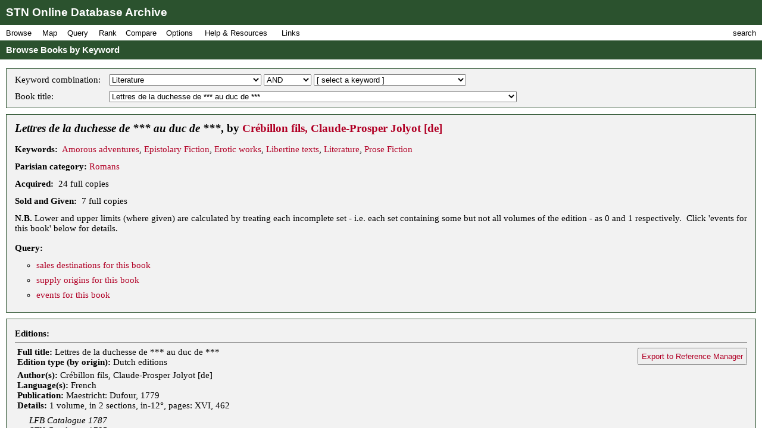

--- FILE ---
content_type: text/html; charset=UTF-8
request_url: https://fbtee.uws.edu.au/stn/interface/browse.php?t=keyword&id=k0567&r1=&id1=&id2=spbk0001408
body_size: 168964
content:
<!DOCTYPE HTML PUBLIC "-//W3C//DTD HTML 4.01//EN" "http://www.w3.org/TR/html4/strict.dtd">
<html>
<head>
<meta http-equiv="Content-Type" content="text/html; charset=UTF-8">
<meta http-equiv="X-UA-Compatible" content="chrome=1">
<title>STN Online Database Archive - Browse Books by Keyword</title>
<link rel="stylesheet" type="text/css" href="http://fonts.googleapis.com/css?family=Droid+Sans:regular,bold">
<link rel="stylesheet" type="text/css" href="http://fonts.googleapis.com/css?family=Droid+Serif:regular,italic,bold">
<link rel="stylesheet" type="text/css" href="css/screen.css">
<script type="text/javascript" src="javascript/stn-functions.js"></script>
<script src="http://books.google.com/books/previewlib.js"></script>
<script type="text/javascript" src="javascript/d3.js"></script>
<script type="text/javascript" src="javascript/d3.geo.js"></script>


<script type="text/javascript" src="http://ajax.googleapis.com/ajax/libs/chrome-frame/1/CFInstall.min.js"></script>



<script type="text/javascript">

  var _gaq = _gaq || [];
  _gaq.push(['_setAccount', 'UA-32725713-1']);
  _gaq.push(['_trackPageview']);

  (function() {
    var ga = document.createElement('script'); ga.type = 'text/javascript'; ga.async = true;
    ga.src = ('https:' == document.location.protocol ? 'https://ssl' : 'http://www') + '.google-analytics.com/ga.js';
    var s = document.getElementsByTagName('script')[0]; s.parentNode.insertBefore(ga, s);
  })();

</script>


 
</head>
<body onload="pageLoaded();CFInstall.check({mode:'overlay',url:'chromeframe.php'});">
<div id="wait">Loading Page.<br>Please wait... <img src="images/busy.gif" alt="busy animation"></div>
<div id="header">STN Online Database Archive</div>
<div id="menu">
<div id="menu1">
<p>Browse</p>
<div id="list1">
<a href="browse.php?t=book">Books by Title</a>
<a href="browse.php?t=author">Books by Author</a>
<a href="browse.php?t=keyword">Books by Keyword</a>
<a href="browse.php?t=C18keyword">Books by Parisian Category</a>
<div class="hr"></div>
<a href="browse.php?t=client">Clients by Name</a>
<a href="browse.php?t=profession">Clients by Profession</a>
<a href="browse.php?t=group">Clients by Profession Group</a>
<a href="browse.php?t=sector">Clients by Economic Sector</a>
<div class="hr"></div>
<a href="browse.php?t=town">Towns</a>
<a href="browse.php?t=C18_lower_territory">C18 Lower Territories</a>
<a href="browse.php?t=C18_sovereign_territory">C18 Sovereign Territories</a>
<a href="browse.php?t=C21_admin">C21 Administrative Units</a>
<a href="browse.php?t=C21_country">C21 Countries</a>
<a href="browse.php?t=geographic_zone">Geographic Zones</a>
<a href="browse.php?t=other">Other Place Groupings</a>
</div>
</div>
<div id="menumap">
<p>Map</p>
<div id="listmap">
<a href="query_places.php?t=book">Books</a>
<a href="query_places.php?t=author&amp;pa=on&amp;sa=on&amp;ea=on&amp;ta=on">Authors</a>
<a href="query_places.php?t=keyword">Keywords</a>
<a href="query_places.php?t=C18keyword">Parisian Categories</a>
<div class="hr"></div>
<a href="query_places.php?t=language">Languages</a>
<a href="query_places.php?t=origlang">Original Languages</a>
<a href="query_places.php?t=pubplace">Publication Places</a>
<div class="hr"></div>
<a href="map_profession_place.php?t=profession">Professions</a>
<a href="map_profession_place.php?t=group">Profession Groups</a>
<a href="map_profession_place.php?t=sector">Economic Sectors</a>
</div>
</div>
<div id="menu2">
<p>Query</p>
<div id="list2">
<a href="query_books.php?t=client">Books by Client</a>
<a href="query_books.php?t=profession">Books by Profession</a>
<a href="query_books.php?t=group">Books by Profession Group</a>
<a href="query_books.php?t=sector">Books by Economic Sector</a>
<div class="hr"></div>
<a href="query_books.php?t=keyword">Books by Keyword</a>
<a href="query_books.php?t=C18keyword">Books by Parisian Category</a>
<div class="hr"></div>
<a href="query_events.php?t=book">Events by Book</a>
<a href="query_events.php?t=client">Events by Client</a>
<a href="query_events.php?t=profession">Events by Profession</a>
<a href="query_events.php?t=group">Events by Profession Group</a>
<a href="query_events.php?t=sector">Events by Economic Sector</a>
<a href="query_events.php?t=town">Events by Town</a>
</div>
</div>
<div id="menu3">
<p>Rank</p>
<div id="list3">
<a href="rank.php?t=book">Books</a>
<a href="rank.php?t=author&amp;pa=on&amp;sa=on&amp;ea=on&amp;ta=on">Authors</a>
<a href="rank.php?t=keyword">Keywords</a>
<a href="rank.php?t=C18keyword">Parisian Categories</a>
<div class="hr"></div>
<a href="rank.php?t=language">Languages</a>
<a href="rank.php?t=origlang">Original Languages</a>
<a href="rank.php?t=pubplace">Publication Places</a>
<div class="hr"></div>
<a href="rank.php?t=client">Clients</a>
<a href="rank.php?t=profession">Professions</a>
<a href="rank.php?t=group">Profession Groups</a>
<a href="rank.php?t=sector">Economic Sectors</a>
<div class="hr"></div>
<a href="rank_places.php?g=town">Towns</a>
<a href="rank_places.php?g=C18_lower_territory">C18 Lower Territories</a>
<a href="rank_places.php?g=C18_sovereign_territory">C18 Sovereign Territories</a>
<a href="rank_places.php?g=C21_admin">C21 Administrative Units</a>
<a href="rank_places.php?g=C21_country">C21 Countries</a>
<a href="rank_places.php?g=geographic_zone">Geographic Zones</a>
</div>
</div>
<div id="menu4">
<p>Compare</p>
<div id="list4">
<a href="compare.php?t=book">Books</a>
<a href="compare.php?t=author&amp;pa=on&amp;sa=on&amp;ea=on&amp;ta=on">Authors</a>
<a href="compare.php?t=keyword">Keywords</a>
<a href="compare.php?t=C18keyword">Parisian Categories</a>
<div class="hr"></div>
<a href="compare.php?t=language">Languages</a>
<a href="compare.php?t=origlang">Original Languages</a>
<a href="compare.php?t=pubplace">Publication Places</a>
<div class="hr"></div>
<a href="compare.php?t=client">Clients</a>
<a href="compare.php?t=profession">Professions</a>
<a href="compare.php?t=group">Profession Groups</a>
<a href="compare.php?t=sector">Economic Sectors</a>
<div class="hr"></div>
<a href="compare_places.php?t=town">Towns</a>
<a href="compare_places.php?t=C18_lower_territory">C18 Lower Territories</a>
<a href="compare_places.php?t=C18_sovereign_territory">C18 Sovereign Territories</a>
<a href="compare_places.php?t=C21_admin">C21 Administrative Units</a>
<a href="compare_places.php?t=C21_country">C21 Countries</a>
<a href="compare_places.php?t=geographic_zone">Geographic Zones</a>
</div>
</div>
<div id="menu5">
<p>Options</p>
<div id="list5">
<a href="option_summary.php">Option Summary</a>
<div class="hr"></div>
<a href="options.php?t=datasource">Data Source</a>
<a href="options.php?t=clientsource">Client Data Source</a>
<div class="hr"></div>
<a href="options.php?t=editiontype">Edition Type</a>
<a href="options.php?t=clienttype">Client Type</a>
<a href="options.php?t=clientgender">Client Gender</a>
<div class="hr"></div>
<a href="options.php?t=illegality">Markers of Illegality</a>
<a href="options.php?t=language">Languages</a>
<a href="options.php?t=origlang">Original Languages</a>
</div>
</div>
<div id="menu6">
<p>Help &amp; Resources</p>
<div id="list6">
<a href="help.php">User Guide</a>
<a href="dsgnotes.php">Designer Notes</a>
<a href="abbreviations.php">Abbreviations</a>
<a href="mslist.php">List of Manuscripts</a>
<a href="glossary.php">Glossary</a>
<div class="hr"></div>
<a href="videos.php">Videos</a>
<a href="gallery.php">Visualisation Gallery</a>
<a href="totals.php">Database Totals</a>
<div class="hr"></div>
<a href="http://fbtee.uws.edu.au/main/eula/">Licensing and Copyright</a>
<a href="http://fbtee.uws.edu.au/main/project-history/">Project History (Credits)</a>
<a href="http://fbtee.uws.edu.au/main/project-tasks/">Project Tasks (Credits)</a>
<a href="history.php">Version History</a>
<a href="http://fbtee.uws.edu.au/main/acknowledgements/">Acknowledgments</a>
</div>
</div>
<div id="menu_links">
<p>Links</p>
<div id="list_links">
<a href="http://fbtee.uws.edu.au/main/download-database/">Download Database</a>
<a href="http://fbtee.uws.edu.au/main/download-maps/">Download Maps</a>
<div class="hr"></div>
<a href="http://fbtee.uws.edu.au/main/">Project Website</a>
<a href="http://frenchbooktrade.wordpress.com/">Project Blog</a>
<div class="hr"></div>
<a href="http://fbtee.uws.edu.au/main/about-the-project/">About</a>
</div>
</div>
<div id="menu7" onclick="toggleSearch();">
<p>search</p>
</div>
</div>
<div id="title" onclick="hideSearch();">Browse Books by Keyword</div>
<div id="search">
<div id="search_bar">search <img src="images/close.png" alt="close box image" onclick="hideSearch();"></div>
<form method="get" action="search.php">
<p class="text"><input type="text" class="text" id="search_field" name="q" value=""></p>
<p class="buttons">
<input type="radio" class="radio" name="st" value="book" id="book" checked="checked" ><label for="book">books</label>
<input type="radio" class="radio" name="st" value="client" id="client" ><label for="client">clients</label>
<input type="radio" class="radio" name="st" value="town" id="town" ><label for="town">places</label>
<input type="submit" class="submit" value="Go">
</p>
<p><a href="search_editions.php">Advanced Edition Search</a></p>
</form>
</div>
<div id="main">
<div class="box">
<table class="select">
<tr>
<td>Keyword combination: </td>
<td>
<form style="display:inline;" name="keyword" method="get" action="browse.php">
<p style="margin:0;padding:0;">
<input type="hidden" name="t" value="keyword">
<select name="id" onchange="document.keyword.submit();">
<option value="">[ select a keyword ]</option>
<option value="k0001">Abbey of Saint-Claude</option>
<option value="k0002">Abelard, Pierre</option>
<option value="k0005">Abstemiousness</option>
<option value="k0006">Accounting</option>
<option value="k0007">Acoustics</option>
<option value="k0008">Acting</option>
<option value="k0009">Actors and Actresses</option>
<option value="k0010">Addison, Joseph</option>
<option value="k0012">Aesthetics</option>
<option value="k0013">Africa</option>
<option value="k0014">Afterlife</option>
<option value="k0015">Agriculture</option>
<option value="k0016">Agronomy</option>
<option value="k0017">Aguesseau, Chancellor d'</option>
<option value="k0019">Alchemy</option>
<option value="k0020">Alembert, Jean le Rond</option>
<option value="k0021">Alexander the Great</option>
<option value="k0022">Alfred the Great</option>
<option value="k0024">Allegorical Works</option>
<option value="k0025">Alps</option>
<option value="k0026">Alsace</option>
<option value="k0027">American Revolution</option>
<option value="k0028">Amorous adventures</option>
<option value="k0029">Amorous Correspondence</option>
<option value="k0030">Anatomy</option>
<option value="k0031">Ancient world</option>
<option value="k0032">Anecdotes</option>
<option value="k0033">Animal husbandry</option>
<option value="k0034">Anne of Austria</option>
<option value="k0035">Anthropology</option>
<option value="k0036">Anti-Aristocratic Works</option>
<option value="k0037">Anti-Clerical Works</option>
<option value="k0038">Aphrodisiacs</option>
<option value="k0039">Apologetic works</option>
<option value="k0040">Aquinas, St Thomas</option>
<option value="k0041">Arabia</option>
<option value="k0042">Arable farming</option>
<option value="k0043">Arboriculture</option>
<option value="k0044">Archaeology</option>
<option value="k0045">Architecture</option>
<option value="k0046">Aromatherapy</option>
<option value="k0047">Art Criticism</option>
<option value="k0048">Art History</option>
<option value="k0049">Artillery</option>
<option value="k0050">Asia</option>
<option value="k0051">Assembly of Notables</option>
<option value="k0052">Assyria</option>
<option value="k0053">Astrology</option>
<option value="k0054">Astronomy</option>
<option value="k0055">Atheism</option>
<option value="k0056">Atheist work</option>
<option value="k0057">Atlantic Ocean</option>
<option value="k0059">Australasia</option>
<option value="k0060">Austrian Empire</option>
<option value="k0061">Austro-Turkish Wars</option>
<option value="k0062">Autobiography</option>
<option value="k0063">Aviary Birds</option>
<option value="k0064">Aviation</option>
<option value="k0065">Babylon</option>
<option value="k0066">Baking</option>
<option value="k0067">Balearic Islands</option>
<option value="k0068">Balkans</option>
<option value="k0069">Ballet</option>
<option value="k0070">Ballooning</option>
<option value="k0071">Baltic region</option>
<option value="k0072">Banking</option>
<option value="k0075">Bastille</option>
<option value="k0076">Bavaria</option>
<option value="k0077">Bayle, Pierre</option>
<option value="k0078">Beaumarchais</option>
<option value="k0079">Beaumont, Christophe de</option>
<option value="k0080">Beauty</option>
<option value="k0081">Beekeeping</option>
<option value="k0082">Belgium</option>
<option value="k0083">Berne</option>
<option value="k0084">Berwick, Marechal duc de</option>
<option value="k0085">Bible stories</option>
<option value="k0086">Biblical history</option>
<option value="k0087">Biblical study</option>
<option value="k0088">Bibliography</option>
<option value="k0089">Bilingual editions</option>
<option value="k0090">Biographical anecdotes</option>
<option value="k0091">Biography</option>
<option value="k0092">Biology</option>
<option value="k0093">Blanchard, Jean-Pierre</option>
<option value="k0095">Boleyn, Anne</option>
<option value="k0096">Bonnet, Charles</option>
<option value="k0098">Book of secrets</option>
<option value="k0099">Book Trade</option>
<option value="k0100">Book-binding</option>
<option value="k0101">Borelly, Alexis</option>
<option value="k0102">Bossuet</option>
<option value="k0103">Botany</option>
<option value="k0105">Bowdlerised works</option>
<option value="k0106">Bread mould</option>
<option value="k0107">Breast-feeding</option>
<option value="k0108">Bridge-building</option>
<option value="k0109">Britain</option>
<option value="k0110">Brittany</option>
<option value="k0112">Buddhism</option>
<option value="k0113">Buffon, Georges-Louis</option>
<option value="k0114">Building</option>
<option value="k0115">Building materials</option>
<option value="k0116">Burgundy</option>
<option value="k0117">Burlesque</option>
<option value="k0118">Business Correspondence</option>
<option value="k0119">Bussy-Rabutin, Roger de</option>
<option value="k0120">Byzantium</option>
<option value="k0121">Cagliostro</option>
<option value="k0122">Calabria</option>
<option value="k0123">Calas, Jean</option>
<option value="k0124">Calonne, Charles-Alexandre de</option>
<option value="k0125">Calvin, Jean</option>
<option value="k0126">Calvinism</option>
<option value="k0127">Camisard Revolt</option>
<option value="k0128">Canada</option>
<option value="k0129">Canals</option>
<option value="k0130">Canon Law</option>
<option value="k0132">Capello, Bianca</option>
<option value="k0133">Card Games</option>
<option value="k0134">Caribbean</option>
<option value="k0135">Caricature &amp; Comic Art</option>
<option value="k0136">Caroline, Queen of Denmark</option>
<option value="k0137">Carthage</option>
<option value="k0138">Cartography</option>
<option value="k0139">Castaway tales</option>
<option value="k0140">Castor Oil</option>
<option value="k0141">Casuistry</option>
<option value="k0142">Catalogue</option>
<option value="k0143">Catechisms</option>
<option value="k0144">Catherine II</option>
<option value="k0145">Catholic text</option>
<option value="k0146">Catholicism</option>
<option value="k0147">Catinat, Nicholas de</option>
<option value="k0148">Cato</option>
<option value="k0149">Causes celebres</option>
<option value="k0150">Celibacy</option>
<option value="k0151">Celtic Church</option>
<option value="k0152">Censorship</option>
<option value="k0153">Central America</option>
<option value="k0154">Ceramics</option>
<option value="k0155">Charity</option>
<option value="k0156">Charlatans</option>
<option value="k0157">Charlemagne</option>
<option value="k0158">Charles II of Great Britain</option>
<option value="k0159">Charles III of Spain</option>
<option value="k0160">Charles IX of France</option>
<option value="k0161">Charles V</option>
<option value="k0162">Charles XII</option>
<option value="k0163">Charles-Emmanuel III of Sardinia</option>
<option value="k0164">Chemistry</option>
<option value="k0166">Child-rearing</option>
<option value="k0165">Childhood diseases</option>
<option value="k0167">Children's literature</option>
<option value="k0168">China</option>
<option value="k0169">Chiropody</option>
<option value="k0170">Chivalric Orders</option>
<option value="k0171">Chivalry</option>
<option value="k0172">Chocolate</option>
<option value="k0173">Christian Doctrine</option>
<option value="k0174">Christian enlightenment text</option>
<option value="k0175">Christian IV of Denmark</option>
<option value="k0176">Christian life</option>
<option value="k0177">Christian Rulership</option>
<option value="k0178">Christian theology</option>
<option value="k0179">Christianity</option>
<option value="k0180">Christina, Queen of Sweden</option>
<option value="k0181">Chronology</option>
<option value="k0182">Church and State</option>
<option value="k0183">Church History</option>
<option value="k0184">Civil Law</option>
<option value="k0185">Clairon, Mlle</option>
<option value="k0186">Classical antiquity</option>
<option value="k0187">Classical remains</option>
<option value="k0188">Clement XIV, Pope</option>
<option value="k0189">Clerical jurisdiction</option>
<option value="k0190">Coach Services</option>
<option value="k0191">Coachmanship</option>
<option value="k0192">Cocoa</option>
<option value="k0193">Coffee</option>
<option value="k0194">Colbert, Jean-Baptiste</option>
<option value="k0195">Collected works</option>
<option value="k0196">Colonial policy</option>
<option value="k0197">Combustion</option>
<option value="k0198">Comedy</option>
<option value="k0199">Comets</option>
<option value="k0200">Comic Opera</option>
<option value="k0201">Comic Poetry</option>
<option value="k0202">Commerce</option>
<option value="k0203">Commercial Law</option>
<option value="k0204">Communication Routes</option>
<option value="k0205">Communion</option>
<option value="k0206">Compagnie des Indes</option>
<option value="k0208">Comte d'Estaing</option>
<option value="k0209">Concordances and Biblical Dictionaries</option>
<option value="k0210">Conduct manual</option>
<option value="k0211">Confessions of Rousseau</option>
<option value="k0212">Confucius</option>
<option value="k0213">Conquistadors</option>
<option value="k0214">Conseils Souverains</option>
<option value="k0215">Constitutional theory</option>
<option value="k0216">Constitutions</option>
<option value="k0217">Convent literature</option>
<option value="k0218">Conversation (art of)</option>
<option value="k0219">Conversion narratives</option>
<option value="k0220">Cook, James</option>
<option value="k0221">Cookery</option>
<option value="k0222">Corneille, Pierre</option>
<option value="k0223">Correspondence</option>
<option value="k0224">Corsairs</option>
<option value="k0225">Corsets</option>
<option value="k0226">Corsica</option>
<option value="k0227">Cosmetics</option>
<option value="k0228">Cosmology</option>
<option value="k0229">Costume</option>
<option value="k0231">Courts &amp; Courtiers</option>
<option value="k0233">Crebillon, pere</option>
<option value="k0234">Criminal biography</option>
<option value="k0235">Criminal Law</option>
<option value="k0236">Cromwell, Oliver</option>
<option value="k0237">Crop Failure</option>
<option value="k0238">Crusades</option>
<option value="k0239">Cultural news</option>
<option value="k0240">Cuneiform</option>
<option value="k0241">Currency &amp; Coinage</option>
<option value="k1077">Current Affairs</option>
<option value="k0242">Customary Law</option>
<option value="k0243">Customs duties</option>
<option value="k0244">Cyrus the Great</option>
<option value="k0245">Dalmatia</option>
<option value="k0246">Dancing</option>
<option value="k0247">Dark Ages</option>
<option value="k0248">David, King of Israel</option>
<option value="k0249">Deaf-mutes</option>
<option value="k0250">Death and dying</option>
<option value="k0251">Deism</option>
<option value="k0252">Deist work</option>
<option value="k0255">Demography</option>
<option value="k0256">Demonology</option>
<option value="k0257">Denmark</option>
<option value="k0258">Dentistry</option>
<option value="k0259">Descartes</option>
<option value="k0260">Design Books</option>
<option value="k0261">Despotism</option>
<option value="k0262">Devotional manual</option>
<option value="k0263">Dialogues of the Dead</option>
<option value="k0264">Diamond Necklace Affair</option>
<option value="k0265">Dictionary</option>
<option value="k0266">Didactic Fiction</option>
<option value="k0267">Digestion</option>
<option value="k0268">Distillation</option>
<option value="k0269">Diverse non-European countries</option>
<option value="k0270">Divine Judgement</option>
<option value="k0271">Divorce</option>
<option value="k0272">Dorat, Claude-Joseph</option>
<option value="k0273">Drama</option>
<option value="k0274">Drame</option>
<option value="k0276">Drawing</option>
<option value="k0277">Dreams (interpretation of)</option>
<option value="k0278">Droz, Jaquet</option>
<option value="k0279">du Barry, Jeanne</option>
<option value="k0280">Duguay-Trouin</option>
<option value="k0281">Dutch Language</option>
<option value="k0282">Dyes and tinctures</option>
<option value="k0283">Dysentery</option>
<option value="k0284">Earthquakes</option>
<option value="k0285">East Indies</option>
<option value="k0286">Eau-de-vie</option>
<option value="k0287">Ecclesiastical affairs</option>
<option value="k0288">Ecclesiastical Property</option>
<option value="k0289">Ecclesiastical reform</option>
<option value="k0290">Economic Theory</option>
<option value="k0291">Economics</option>
<option value="k0292">Ecumenicalism</option>
<option value="k0293">Edicts</option>
<option value="k0294">Education</option>
<option value="k0295">Education of Princes</option>
<option value="k0296">Educational Curriculum</option>
<option value="k0297">Egypt</option>
<option value="k0298">Electricity</option>
<option value="k0299">Elizabeth I of England</option>
<option value="k0300">Embroidery</option>
<option value="k1078">Emotions and Sentiments</option>
<option value="k0301">Encyclopaedia</option>
<option value="k0302">Engineering</option>
<option value="k0303">England</option>
<option value="k0304">English Language</option>
<option value="k0305">Engraving</option>
<option value="k0306">Entomology</option>
<option value="k0307">Epic Poetry</option>
<option value="k0308">Epidemiology</option>
<option value="k0309">Epigrams</option>
<option value="k0310">Epistemology</option>
<option value="k0311">Epistolary Fiction</option>
<option value="k0313">Equestrianism</option>
<option value="k0314">Equine care</option>
<option value="k0316">Erotic works</option>
<option value="k0317">Espionage</option>
<option value="k0319">Etiquette</option>
<option value="k0320">Europe</option>
<option value="k0321">Exchange Rates</option>
<option value="k0323">Exiles</option>
<option value="k0324">Exploration</option>
<option value="k0325">Explosives</option>
<option value="k0326">Fables</option>
<option value="k0327">Fairy Tales</option>
<option value="k0328">Falconry</option>
<option value="k0329">Family relationships</option>
<option value="k0330">Famine</option>
<option value="k0331">Fantasy adventures</option>
<option value="k0333">Fashion</option>
<option value="k0334">Fenelon</option>
<option value="k0335">Fernando Cortes</option>
<option value="k0336">Ferney</option>
<option value="k0337">Feudal dues</option>
<option value="k0338">Fictionalised biography</option>
<option value="k0339">Financial administration</option>
<option value="k0340">Financial Appeals</option>
<option value="k0341">Financial Speculation</option>
<option value="k0342">Fine Arts</option>
<option value="k0343">Fire prevention</option>
<option value="k0344">Fishing</option>
<option value="k0345">Flagellation</option>
<option value="k0346">Flatulence</option>
<option value="k0347">Fleury, Cardinal de</option>
<option value="k0348">Floriculture</option>
<option value="k0349">Folk Legends</option>
<option value="k0350">Food and Beverages</option>
<option value="k0351">Food preservation</option>
<option value="k0352">Fools</option>
<option value="k0353">Forces lists</option>
<option value="k0354">Forestry</option>
<option value="k0355">Fortifications</option>
<option value="k0356">Fox, Charles James</option>
<option value="k0357">France</option>
<option value="k0358">Franco-Dutch Wars</option>
<option value="k0361">Franco-Spanish Wars</option>
<option value="k0359">Francois I</option>
<option value="k0360">Francophonie</option>
<option value="k0362">Franklin, Benjamin</option>
<option value="k0363">Frederick II of Prussia</option>
<option value="k0364">Frederick William II</option>
<option value="k0365">Free trade</option>
<option value="k0366">Freedom of the Press</option>
<option value="k0367">Freemasonry</option>
<option value="k0368">French language</option>
<option value="k0369">French Revolution</option>
<option value="k0370">Fribourg</option>
<option value="k0371">Friendship</option>
<option value="k0372">Fronde rebellion</option>
<option value="k0373">Fuels</option>
<option value="k0374">Funereal oration</option>
<option value="k0375">Fungi</option>
<option value="k0376">Futuristic tales</option>
<option value="k0377">Galileo</option>
<option value="k0378">Gallicanism</option>
<option value="k0379">Gambling</option>
<option value="k0380">Garden design</option>
<option value="k0381">Gardening</option>
<option value="k0382">Gases</option>
<option value="k0383">Gender relations</option>
<option value="k0384">Genealogy</option>
<option value="k0385">General Science</option>
<option value="k0386">Generalship</option>
<option value="k0387">Geneva</option>
<option value="k0388">Genius</option>
<option value="k0389">Geography</option>
<option value="k0390">Geography of Religions</option>
<option value="k0391">Geology</option>
<option value="k0392">George Germain (Lord)</option>
<option value="k0393">George III</option>
<option value="k0394">German language</option>
<option value="k0395">German Literature</option>
<option value="k0396">Germany</option>
<option value="k0398">Gibraltar</option>
<option value="k0399">Glaciers</option>
<option value="k0400">Glarus</option>
<option value="k0401">Glass-making and Glassware</option>
<option value="k0402">Glorious Revolution</option>
<option value="k0403">Gluck, Christophe</option>
<option value="k0404">Goezman affair</option>
<option value="k0405">Goldsmith, Oliver</option>
<option value="k0406">Gospels (non-canonical)</option>
<option value="k0407">Gourville, J.-H.</option>
<option value="k0408">Grain Trade</option>
<option value="k0409">Grammar</option>
<option value="k0410">Gravitation</option>
<option value="k0411">Great Northern War</option>
<option value="k0412">Greece</option>
<option value="k0413">Greek language</option>
<option value="k0414">Greenland</option>
<option value="k0415">Grisons</option>
<option value="k0417">Guidebooks</option>
<option value="k0418">Guines affair</option>
<option value="k0419">Gujer, Jacob</option>
<option value="k0420">Gustavus Adolphus</option>
<option value="k0422">Hair-dressing</option>
<option value="k0423">Haller, Albert</option>
<option value="k0424">Hannibal</option>
<option value="k0425">Happiness</option>
<option value="k0426">Harness-making</option>
<option value="k0427">Hawaii</option>
<option value="k0428">Heloise</option>
<option value="k0429">Helvetius, Claude-Adrien</option>
<option value="k0430">Henri II, King of France</option>
<option value="k0431">Henri IV</option>
<option value="k0432">Henry, Prince of Portugal, 'the Navigator'</option>
<option value="k0433">Henry, Prince of Prussia</option>
<option value="k0435">Herbalism</option>
<option value="k0436">Heresy</option>
<option value="k0437">Hero, mythical figure</option>
<option value="k0438">Heros and Heroism</option>
<option value="k0440">Hinduism</option>
<option value="k0441">Historical Correspondence</option>
<option value="k0442">Historical Drama</option>
<option value="k0443">Historical Fiction</option>
<option value="k0444">Historical geography</option>
<option value="k0445">Historical language dictionaries</option>
<option value="k0446">Historical Methodology</option>
<option value="k0447">History</option>
<option value="k0448">History of Education</option>
<option value="k0449">History of Mathematics</option>
<option value="k0450">History of Medicine</option>
<option value="k0451">History of Philosophy</option>
<option value="k0452">History of Science</option>
<option value="k0453">Hobbies and Pastimes</option>
<option value="k0454">Homer</option>
<option value="k0455">Horsemanship</option>
<option value="k0456">Hospitals</option>
<option value="k0457">Household Skills</option>
<option value="k0458">Huguenots</option>
<option value="k0459">Human nature</option>
<option value="k0460">Human reproduction</option>
<option value="k0461">Hume, David</option>
<option value="k0462">Hundred Year's War</option>
<option value="k0463">Hungary</option>
<option value="k0464">Hunting</option>
<option value="k0466">Hydro-power</option>
<option value="k0465">Hydrography</option>
<option value="k0467">Hygiene</option>
<option value="k0468">Hymns</option>
<option value="k0469">Hypnosis</option>
<option value="k0470">Hypochondria</option>
<option value="k0471">Iceland</option>
<option value="k0472">Ile de Bourbon</option>
<option value="k0474">Illegitimacy</option>
<option value="k0475">Imagination</option>
<option value="k0476">Incest</option>
<option value="k0477">India</option>
<option value="k0478">Indian Ocean</option>
<option value="k0479">Indo-China</option>
<option value="k0480">Industry</option>
<option value="k0481">Infanticide</option>
<option value="k0482">Inheritance</option>
<option value="k0484">Inoculation</option>
<option value="k0485">Inquisition</option>
<option value="k0486">Insurance Premiums</option>
<option value="k0488">International Law</option>
<option value="k0489">International relations</option>
<option value="k0490">International Trade</option>
<option value="k0491">Ireland</option>
<option value="k0492">Irreligious works</option>
<option value="k0493">Irrigation</option>
<option value="k0494">Islam</option>
<option value="k0495">Islamic World</option>
<option value="k0496">Italian language</option>
<option value="k0497">Italian Wars</option>
<option value="k0498">Italy</option>
<option value="k0500">Ivan III of Russia</option>
<option value="k0501">Jacobitism</option>
<option value="k0503">James I and VI</option>
<option value="k0504">Jansenism</option>
<option value="k0505">Jansenist text</option>
<option value="k0506">Japan</option>
<option value="k0507">Jesuits</option>
<option value="k0508">Jesus Christ</option>
<option value="k0509">Jewellery</option>
<option value="k0510">Jews</option>
<option value="k0511">Joan of Arc</option>
<option value="k0512">Joseph II</option>
<option value="k0513">Josephus</option>
<option value="k0514">Judaism</option>
<option value="k0515">Judicial bodies</option>
<option value="k0516">Judicial Memoires</option>
<option value="k0517">Judicial Procedure</option>
<option value="k0518">Judicial proceedings</option>
<option value="k0519">Julian 'The Apostate'</option>
<option value="k0520">Jura (Swiss)</option>
<option value="k0522">Keith, Earl-Marechal George</option>
<option value="k0524">Kings of France</option>
<option value="k0525">Knights Templar</option>
<option value="k0526">Kornmann Affair</option>
<option value="k0527">La Barre, Chevalier de</option>
<option value="k0528">La Fontaine</option>
<option value="k0529">La Rochefoucauld, Francois de</option>
<option value="k0530">La Tour d'Auvergne, F-M de</option>
<option value="k0531">Labour Markets</option>
<option value="k0532">Lally, General</option>
<option value="k0533">Land improvement</option>
<option value="k0534">Land Tenure</option>
<option value="k1079">Languages</option>
<option value="k0536">Latin language</option>
<option value="k0537">Latude, J-H Masers de</option>
<option value="k0538">Lauraguais</option>
<option value="k0539">Lausanne</option>
<option value="k0540">Law</option>
<option value="k0541">Laws of Succession</option>
<option value="k0542">Leander, mythical figure</option>
<option value="k0543">Legal codes</option>
<option value="k0544">Legal Codification</option>
<option value="k0545">Legal profession</option>
<option value="k0546">Legal reform</option>
<option value="k0547">Legislation</option>
<option value="k0548">Legislative measures</option>
<option value="k0549">Legitimacy of children</option>
<option value="k0550">Leibniz</option>
<option value="k0551">Lenclos, Anne de</option>
<option value="k0552">Lenoir, Jean-Charles-Pierre</option>
<option value="k0553">lesbianism</option>
<option value="k0554">Levant</option>
<option value="k0555">Libel and Slander</option>
<option value="k0556">Libertine texts</option>
<option value="k0557">Liege, Principality of</option>
<option value="k0558">Linguet, Simon</option>
<option value="k0559">Linguistics</option>
<option value="k0560">List of officials</option>
<option value="k0561">Literary Correspondence</option>
<option value="k0562">Literary Criticism</option>
<option value="k0563">Literary History</option>
<option value="k0565">Literary Prospectus</option>
<option value="k0566">Literary studies</option>
<option selected="selected" value="k0567">Literature</option>
<option value="k0568">Lives and letters</option>
<option value="k0569">Local politics</option>
<option value="k0570">Logic</option>
<option value="k0571">London</option>
<option value="k0572">Longevity</option>
<option value="k0573">Lorraine</option>
<option value="k0574">Lotteries</option>
<option value="k0575">Louis IX</option>
<option value="k0576">Louis the Dauphin</option>
<option value="k0577">Louis XI</option>
<option value="k0578">Louis XII</option>
<option value="k0579">Louis XIII</option>
<option value="k0580">Louis XIV</option>
<option value="k0581">Louis XV</option>
<option value="k0582">Louis XVI</option>
<option value="k0583">Love</option>
<option value="k0584">Luther, Martin</option>
<option value="k0585">Lutheranism</option>
<option value="k0586">Luxury</option>
<option value="k0587">Lyrical Drama</option>
<option value="k0588">Machiavelli</option>
<option value="k0589">Madame Geoffrin</option>
<option value="k0592">Magic Spells</option>
<option value="k0593">Magic Tricks</option>
<option value="k0594">Magnetism</option>
<option value="k0595">Mahomet, the Prophet</option>
<option value="k0596">Maintenon, Mme de</option>
<option value="k0597">Malta</option>
<option value="k0598">Manners</option>
<option value="k0599">Manual</option>
<option value="k0600">Manufacturing</option>
<option value="k0601">Maps and Atlases</option>
<option value="k0602">Marcus Aurelius</option>
<option value="k0604">Marguerite de Valois</option>
<option value="k0605">Maria-Theresia</option>
<option value="k0606">Marie-Antoinette</option>
<option value="k0607">Mark Anthony</option>
<option value="k0608">Marriage</option>
<option value="k0609">Marsigli, Comte de</option>
<option value="k0610">Martyrdom</option>
<option value="k0611">Mary Queen of Scots</option>
<option value="k0612">Materialism</option>
<option value="k0613">Mathematics</option>
<option value="k0615">Maupeou, Rene-Nicolas de</option>
<option value="k0616">Maupeouana</option>
<option value="k0617">Maurice of Saxony</option>
<option value="k0618">Mauritius</option>
<option value="k0619">Maxims</option>
<option value="k0620">Mazarin, Cardinal</option>
<option value="k0621">Mechanics</option>
<option value="k0622">Medical Autopsies</option>
<option value="k0623">Medical Case Reports</option>
<option value="k0624">Medical Instruments</option>
<option value="k0625">Medical profession</option>
<option value="k0626">Medical remedies</option>
<option value="k0627">Medici, Marie de</option>
<option value="k0628">Medicine</option>
<option value="k0629">Meditations</option>
<option value="k0630">Mendelssohn, Moses</option>
<option value="k0631">Mental diseases</option>
<option value="k0632">Mesmerism</option>
<option value="k0633">Metallurgy</option>
<option value="k0634">Metaphysics</option>
<option value="k0635">Meteorology</option>
<option value="k0636">Michel de l'Hopital</option>
<option value="k0637">micro-organisms</option>
<option value="k0638">Middle Ages</option>
<option value="k0639">Middle East</option>
<option value="k0640">Midwifery</option>
<option value="k0641">Milan</option>
<option value="k0642">Military Affairs</option>
<option value="k0643">Military history</option>
<option value="k0644">Military medicine</option>
<option value="k0645">Military Organisation</option>
<option value="k0646">Military Regulations</option>
<option value="k0647">Military science</option>
<option value="k0648">Military training</option>
<option value="k0649">Milling</option>
<option value="k0650">Mineral Waters</option>
<option value="k0651">Mineralogy</option>
<option value="k0652">Mining</option>
<option value="k0653">Minting and Coining</option>
<option value="k0654">Mirabeau</option>
<option value="k0655">Miracles</option>
<option value="k0656">Miscellaneous essays</option>
<option value="k0657">Miscellaneous subjects</option>
<option value="k0659">Moliere</option>
<option value="k0660">Monasticism</option>
<option value="k0661">Montbailli Affair</option>
<option value="k0662">Montenegro</option>
<option value="k0663">Montesquieu</option>
<option value="k0664">Moral instruction</option>
<option value="k0665">Moral Philosophy</option>
<option value="k0666">Moral tales</option>
<option value="k0667">Morande, Charles Theveneau</option>
<option value="k0668">Morangies, Count de</option>
<option value="k0669">Moses</option>
<option value="k0670">Mountaineering</option>
<option value="k0671">Mountains</option>
<option value="k0672">Murder</option>
<option value="k0673">Music</option>
<option value="k0674">Musical Scores</option>
<option value="k0675">Musicology</option>
<option value="k0676">Mythology</option>
<option value="k0677">Naples</option>
<option value="k0679">National Assembly</option>
<option value="k0680">National Character</option>
<option value="k0681">National customs</option>
<option value="k0682">Natural History (general)</option>
<option value="k0683">Natural Law</option>
<option value="k0684">Natural Religion</option>
<option value="k0685">Nature of Women</option>
<option value="k0686">Nature, Contemplation of</option>
<option value="k0687">Naval Science</option>
<option value="k0688">Naval Warfare</option>
<option value="k0689">Navies &amp; Naval Power</option>
<option value="k0690">Navigation</option>
<option value="k0691">Necker, Jacques</option>
<option value="k0692">Nepos, Cornelius</option>
<option value="k0693">Nervous system</option>
<option value="k0694">Netherlands</option>
<option value="k0695">Neuchatel</option>
<option value="k0696">Newspapers and periodicals</option>
<option value="k0697">Newton, Isaac</option>
<option value="k0698">Nobility</option>
<option value="k0699">Noble Savage, The</option>
<option value="k0700">Nordic Literature</option>
<option value="k0701">North Africa</option>
<option value="k0702">North America</option>
<option value="k0703">Norway</option>
<option value="k0704">Nursing</option>
<option value="k0705">Nutrition</option>
<option value="k0706">Obituary notices</option>
<option value="k0707">Obstetrics</option>
<option value="k0708">Octavia (Caesar Augustus' sister)</option>
<option value="k0709">Odysseus, King of Ithaca</option>
<option value="k0710">Oeuvres</option>
<option value="k0711">Official Account of events</option>
<option value="k0712">Official Addresses</option>
<option value="k0713">Official ceremonies</option>
<option value="k0714">Official documents</option>
<option value="k0715">Old Age</option>
<option value="k0716">Opera</option>
<option value="k0717">Opthamology</option>
<option value="k0718">Optics</option>
<option value="k0719">Oriental languages</option>
<option value="k0720">Origins of Religions</option>
<option value="k0721">Orleans, Henriette, duchess of</option>
<option value="k0722">Orléans, Philippe (1747-1793)</option>
<option value="k0723">Ornithology</option>
<option value="k0724">Orthopaedics</option>
<option value="k0726">Osteology</option>
<option value="k0727">Ottoman Empire</option>
<option value="k0728">Ovid</option>
<option value="k0730">Pacific</option>
<option value="k0731">Paediatrics</option>
<option value="k0732">Paganism</option>
<option value="k0733">Painting</option>
<option value="k0734">Paleontology</option>
<option value="k0735">Panegyric</option>
<option value="k0736">Pantheism</option>
<option value="k0737">Paoli, Pascal</option>
<option value="k0738">Papacy</option>
<option value="k0739">Papal Bulls</option>
<option value="k0740">Papermaking</option>
<option value="k0741">Parasites</option>
<option value="k0742">Paris</option>
<option value="k0743">Paris brothers</option>
<option value="k0744">Parlement of Paris</option>
<option value="k0745">Parlements</option>
<option value="k0746">Parliamentary bodies</option>
<option value="k0747">Parody</option>
<option value="k0748">Pascal, Blaise</option>
<option value="k0749">Passion of Christ</option>
<option value="k0750">Pathology</option>
<option value="k0751">Patient care</option>
<option value="k0752">Patriotism</option>
<option value="k0753">Paul of Tarsus, Saint</option>
<option value="k0754">Pays de Vaud</option>
<option value="k0755">Peasantry</option>
<option value="k0756">Pedagogy</option>
<option value="k0757">Penal system</option>
<option value="k0758">Perfumes</option>
<option value="k0759">Periodical Literature</option>
<option value="k0760">Periodical prospectuses</option>
<option value="k0761">Persia</option>
<option value="k0762">Personal libel</option>
<option value="k0763">Pest Extermination</option>
<option value="k0764">Peter I</option>
<option value="k0766">Peter III of Russia</option>
<option value="k0767">Petitpierre affair</option>
<option value="k0768">Pharmacology</option>
<option value="k0770">Philanthropy</option>
<option value="k0771">Philip II</option>
<option value="k0772">Philippines</option>
<option value="k0773">Philosophers</option>
<option value="k0774">Philosophie</option>
<option value="k0775">Philosophy</option>
<option value="k0776">Philosophy of History</option>
<option value="k0777">Photosynthesis</option>
<option value="k0778">Phrase Book</option>
<option value="k0779">Physical disabilities</option>
<option value="k0780">Physical Education</option>
<option value="k0781">Physics</option>
<option value="k0782">Physiocracy</option>
<option value="k0783">Physiognomy</option>
<option value="k0784">Physiology</option>
<option value="k0785">Picaresque tales</option>
<option value="k0786">Piccinni, Niccolo</option>
<option value="k0787">Pindar</option>
<option value="k0788">Pirate stories</option>
<option value="k0789">Pius VI</option>
<option value="k0790">Plant Nutrition</option>
<option value="k0791">Poetry</option>
<option value="k0792">Poland</option>
<option value="k0793">Polar regions</option>
<option value="k0794">Policing</option>
<option value="k0795">Political Correspondence</option>
<option value="k0796">Political Fiction</option>
<option value="k0797">Political institutions</option>
<option value="k0798">Political Rights</option>
<option value="k0799">Political theory</option>
<option value="k0800">Politics</option>
<option value="k0801">Pombal, Marquis de</option>
<option value="k0802">Pompadour, Madame de</option>
<option value="k0803">Popular Beliefs</option>
<option value="k0804">Pornographic works</option>
<option value="k0805">Portugal</option>
<option value="k0806">Portuguese Language</option>
<option value="k0807">Postal Services</option>
<option value="k0808">Potatoes</option>
<option value="k0809">Poverty / vagrancy</option>
<option value="k0810">Prayer</option>
<option value="k0811">Prayer books</option>
<option value="k0813">Pre-Classical Remains</option>
<option value="k0812">Preaching</option>
<option value="k0814">Prices and Tariffs</option>
<option value="k0815">Priesthood</option>
<option value="k0816">Prints</option>
<option value="k0817">Prison narratives</option>
<option value="k0818">Private collection catalogue</option>
<option value="k0819">Probability tables</option>
<option value="k0820">Proceedings</option>
<option value="k0821">Proclamations</option>
<option value="k0823">Pronunciation</option>
<option value="k0824">Property</option>
<option value="k0826">Prose Drama</option>
<option value="k0827">Prose Fiction</option>
<option value="k0828">Prostitution</option>
<option value="k0829">Protestant text</option>
<option value="k0830">Protestantism</option>
<option value="k0831">Proverbs</option>
<option value="k0832">Prussia</option>
<option value="k0833">Psalter</option>
<option value="k0834">Pseudo-science</option>
<option value="k0835">Psychology</option>
<option value="k0836">Puberty</option>
<option value="k0837">Public administration</option>
<option value="k0838">Public Celebrations</option>
<option value="k0839">Public collection catalogue</option>
<option value="k0840">Public Education System</option>
<option value="k0842">Public Executions</option>
<option value="k0843">Public Law</option>
<option value="k0844">Public Mourning</option>
<option value="k0845">Public Opinion</option>
<option value="k0846">Punic Wars</option>
<option value="k0847">Pury, David</option>
<option value="k0848">Queens of France</option>
<option value="k0849">Questions for Explorers</option>
<option value="k0850">Racine, Jean</option>
<option value="k0851">Ragusa, Republic of</option>
<option value="k0852">Rainbows</option>
<option value="k0853">Raynal, Abbe</option>
<option value="k0855">Reason</option>
<option value="k0856">Recipes</option>
<option value="k0857">Reference works</option>
<option value="k0858">Reformation</option>
<option value="k0859">Regulations</option>
<option value="k0860">Religion</option>
<option value="k0861">Religious Art</option>
<option value="k0863">Religious houses</option>
<option value="k0864">Religious Missions</option>
<option value="k0865">Religious Observance</option>
<option value="k0866">Religious orders</option>
<option value="k0867">Religious Persecution</option>
<option value="k0868">Religious Prophesy</option>
<option value="k0869">religious toleration</option>
<option value="k0871">Renaissance</option>
<option value="k0872">Respiration</option>
<option value="k0873">Rhetoric</option>
<option value="k0874">Rhodes</option>
<option value="k0875">Richerism</option>
<option value="k0876">Riddles</option>
<option value="k0877">Rilliet affair</option>
<option value="k0878">Ripert de Monclar, J-P-F de</option>
<option value="k0879">Road-building</option>
<option value="k0881">Roman Empire</option>
<option value="k0882">Romantic Fiction</option>
<option value="k0883">Rome (city of)</option>
<option value="k0884">Root vegetables</option>
<option value="k0886">Rousseau</option>
<option value="k0887">Rousseauian text</option>
<option value="k0889">Royal Mistresses</option>
<option value="k0890">Russia</option>
<option value="k0891">Russian Orthodox text</option>
<option value="k0892">Russo-Swedish War (1741-2)</option>
<option value="k0893">Russo-Turkish wars</option>
<option value="k0895">Sacred Texts</option>
<option value="k0896">Saddlery</option>
<option value="k0897">Saint Dominic</option>
<option value="k0898">Saint-Domingue</option>
<option value="k0899">Salons</option>
<option value="k0900">Salt trade</option>
<option value="k0901">Sami</option>
<option value="k0902">Sappho</option>
<option value="k0903">Sarpi, Paolo</option>
<option value="k0904">Satirical works</option>
<option value="k0905">Saul, King of Israel</option>
<option value="k0906">Savants</option>
<option value="k0907">Savoy</option>
<option value="k0908">Saxe, Marechal du</option>
<option value="k0909">Scandal</option>
<option value="k0910">Scandalous anecdotes</option>
<option value="k0911">Scandinavia</option>
<option value="k0912">Sceptical works</option>
<option value="k0913">School Book</option>
<option value="k0914">Science</option>
<option value="k0915">Scientific Correspondence</option>
<option value="k0916">Scientific Instruments</option>
<option value="k0917">Scientific method</option>
<option value="k0918">Scipio Africanus</option>
<option value="k0919">Scotland</option>
<option value="k0920">Scriptures</option>
<option value="k0921">Sculpture</option>
<option value="k0922">Seafarers</option>
<option value="k0923">Seaports</option>
<option value="k0924">Seashells</option>
<option value="k0926">Seigneux de Correvon, Gabriel</option>
<option value="k0927">Self-Improvement</option>
<option value="k0928">Sentimental Fiction</option>
<option value="k0929">Serfdom</option>
<option value="k0930">Sermons</option>
<option value="k0931">Seven Years War</option>
<option value="k0932">Sex</option>
<option value="k0933">Sexual morality</option>
<option value="k0934">Sexuality</option>
<option value="k0935">Shakespeare</option>
<option value="k0936">Shipbuilding</option>
<option value="k0937">Short stories</option>
<option value="k0938">Siberia</option>
<option value="k0939">Sicily</option>
<option value="k0940">Siege Warfare</option>
<option value="k0941">Sixtus V, Pope</option>
<option value="k0942">Slavery</option>
<option value="k0943">Sleep-walking</option>
<option value="k0944">Sobriety</option>
<option value="k0945">Social fiction</option>
<option value="k0946">Social Issues</option>
<option value="k0947">Social mores</option>
<option value="k0948">Social Observation</option>
<option value="k0949">Social order</option>
<option value="k0950">Socrates</option>
<option value="k0951">Soils</option>
<option value="k0952">Solano de Luque, Francisco</option>
<option value="k0953">Soldiering</option>
<option value="k0954">Solomon, King of Israel</option>
<option value="k0955">Songs</option>
<option value="k0956">South America</option>
<option value="k0957">South Atlantic</option>
<option value="k0958">Spa towns</option>
<option value="k0959">Spain</option>
<option value="k0960">Spanish language</option>
<option value="k0961">Sparta</option>
<option value="k0962">Specimen collecting</option>
<option value="k0963">Spitzbergen</option>
<option value="k0964">Sport</option>
<option value="k0965">Spurious works</option>
<option value="k0966">Stanislaus II, King of Poland</option>
<option value="k0967">Statistical digest</option>
<option value="k0968">Steam Engines</option>
<option value="k0969">Sterne, Laurence</option>
<option value="k0970">Stoicism</option>
<option value="k0971">Strategy and Tactics</option>
<option value="k0972">Struensee, Comte</option>
<option value="k0974">Sully-Bethune, Duc de</option>
<option value="k0975">Sultan Abdul Hamid</option>
<option value="k0976">Surgery</option>
<option value="k0977">Surveying</option>
<option value="k0978">Sweden</option>
<option value="k0979">Swedenborgianism</option>
<option value="k0980">Swimming</option>
<option value="k0981">Switzerland</option>
<option value="k0982">Symbolism</option>
<option value="k0983">Synonyms</option>
<option value="k0984">Tahiti</option>
<option value="k0985">Tailoring</option>
<option value="k0986">Tanning</option>
<option value="k0987">Tartary</option>
<option value="k0988">Taxation</option>
<option value="k0989">Taxonomy</option>
<option value="k0990">Tea</option>
<option value="k0991">Technology</option>
<option value="k0992">Tell, William</option>
<option value="k0993">Terray, Abbe</option>
<option value="k0994">Testimonies to Faith</option>
<option value="k0995">Textiles</option>
<option value="k0996">Theatre</option>
<option value="k0997">Theodore I, King of Corsica</option>
<option value="k0998">Theology</option>
<option value="k0999">Thesaurus</option>
<option value="k1000">Thirty Years' War</option>
<option value="k1001">Tithe</option>
<option value="k1002">Tobacco</option>
<option value="k1003">Trade catalogue</option>
<option value="k1004">Trades</option>
<option value="k1005">Tragedy</option>
<option value="k1006">Tragi-Comedy</option>
<option value="k1007">Translating</option>
<option value="k1008">Travel</option>
<option value="k1009">Treaties</option>
<option value="k1010">Trojan War</option>
<option value="k1011">Tron, Andrea</option>
<option value="k1012">Troubadours</option>
<option value="k1013">True adventure</option>
<option value="k1015">Turenne, vicomte de</option>
<option value="k1016">Turgot, Anne-Robert</option>
<option value="k1017">Tuscany</option>
<option value="k1018">Typography &amp; Printing</option>
<option value="k1019">Unigenitus</option>
<option value="k1020">United States of America</option>
<option value="k1021">Universities</option>
<option value="k1022">University of Paris</option>
<option value="k1023">Unknown</option>
<option value="k1024">Urban History</option>
<option value="k1025">Usurpers</option>
<option value="k1026">Usury</option>
<option value="k1027">Utopian Fiction</option>
<option value="k1029">Vaudeville</option>
<option value="k1030">Vegetable gardens</option>
<option value="k1031">Vegetables</option>
<option value="k1032">Venereal diseases</option>
<option value="k1033">Venice</option>
<option value="k1034">Ventriloquism</option>
<option value="k1035">Vergennes</option>
<option value="k1036">Vergil</option>
<option value="k1037">Verse Drama</option>
<option value="k1038">Veterinary science</option>
<option value="k1039">Victor-Amadeus II</option>
<option value="k1040">Vies privees</option>
<option value="k1041">Villars, Marechal-Duc de</option>
<option value="k1042">Virgin Birth</option>
<option value="k1043">Viticulture</option>
<option value="k1044">Vocabulary</option>
<option value="k1045">Vocal development</option>
<option value="k1046">Volcanoes</option>
<option value="k1047">Voltaire</option>
<option value="k1048">Voyages</option>
<option value="k1049">War of Bavarian Succession</option>
<option value="k1050">War of Polish Succession</option>
<option value="k1051">War of Spanish Succession</option>
<option value="k1052">War of the League of Augsburg</option>
<option value="k1053">Wars of Austrian Succession</option>
<option value="k1054">Wars of Religion</option>
<option value="k1055">Washington, George</option>
<option value="k1056">Watchmaking</option>
<option value="k1057">Waterfalls</option>
<option value="k1058">Weaponry</option>
<option value="k1059">Weights and Measures</option>
<option value="k1061">Wet nursing</option>
<option value="k1062">Wills and Testaments</option>
<option value="k1063">Wine-making</option>
<option value="k1064">Women</option>
<option value="k1065">Women's education</option>
<option value="k1066">Women's Literature</option>
<option value="k1067">Work of Religiosity</option>
<option value="k1068">World history</option>
<option value="k1069">World religions</option>
<option value="k1071">Writing (art of)</option>
<option value="k1072">Yearbooks</option>
<option value="k1073">Zannowich, Stephano</option>
<option value="k1074">Zoology</option>
<option value="k1075">Zurich</option>
</select>
<select name="r1" onchange="document.keyword.submit();">
<option value="and">AND</option>
<option value="or">OR</option>
<option value="not">AND NOT</option>
</select>
<select name="id1" onchange="document.keyword.submit();">
<option value="">[ select a keyword ]</option>
<option value="k0001">Abbey of Saint-Claude</option>
<option value="k0002">Abelard, Pierre</option>
<option value="k0005">Abstemiousness</option>
<option value="k0006">Accounting</option>
<option value="k0007">Acoustics</option>
<option value="k0008">Acting</option>
<option value="k0009">Actors and Actresses</option>
<option value="k0010">Addison, Joseph</option>
<option value="k0012">Aesthetics</option>
<option value="k0013">Africa</option>
<option value="k0014">Afterlife</option>
<option value="k0015">Agriculture</option>
<option value="k0016">Agronomy</option>
<option value="k0017">Aguesseau, Chancellor d'</option>
<option value="k0019">Alchemy</option>
<option value="k0020">Alembert, Jean le Rond</option>
<option value="k0021">Alexander the Great</option>
<option value="k0022">Alfred the Great</option>
<option value="k0024">Allegorical Works</option>
<option value="k0025">Alps</option>
<option value="k0026">Alsace</option>
<option value="k0027">American Revolution</option>
<option value="k0028">Amorous adventures</option>
<option value="k0029">Amorous Correspondence</option>
<option value="k0030">Anatomy</option>
<option value="k0031">Ancient world</option>
<option value="k0032">Anecdotes</option>
<option value="k0033">Animal husbandry</option>
<option value="k0034">Anne of Austria</option>
<option value="k0035">Anthropology</option>
<option value="k0036">Anti-Aristocratic Works</option>
<option value="k0037">Anti-Clerical Works</option>
<option value="k0038">Aphrodisiacs</option>
<option value="k0039">Apologetic works</option>
<option value="k0040">Aquinas, St Thomas</option>
<option value="k0041">Arabia</option>
<option value="k0042">Arable farming</option>
<option value="k0043">Arboriculture</option>
<option value="k0044">Archaeology</option>
<option value="k0045">Architecture</option>
<option value="k0046">Aromatherapy</option>
<option value="k0047">Art Criticism</option>
<option value="k0048">Art History</option>
<option value="k0049">Artillery</option>
<option value="k0050">Asia</option>
<option value="k0051">Assembly of Notables</option>
<option value="k0052">Assyria</option>
<option value="k0053">Astrology</option>
<option value="k0054">Astronomy</option>
<option value="k0055">Atheism</option>
<option value="k0056">Atheist work</option>
<option value="k0057">Atlantic Ocean</option>
<option value="k0059">Australasia</option>
<option value="k0060">Austrian Empire</option>
<option value="k0061">Austro-Turkish Wars</option>
<option value="k0062">Autobiography</option>
<option value="k0063">Aviary Birds</option>
<option value="k0064">Aviation</option>
<option value="k0065">Babylon</option>
<option value="k0066">Baking</option>
<option value="k0067">Balearic Islands</option>
<option value="k0068">Balkans</option>
<option value="k0069">Ballet</option>
<option value="k0070">Ballooning</option>
<option value="k0071">Baltic region</option>
<option value="k0072">Banking</option>
<option value="k0075">Bastille</option>
<option value="k0076">Bavaria</option>
<option value="k0077">Bayle, Pierre</option>
<option value="k0078">Beaumarchais</option>
<option value="k0079">Beaumont, Christophe de</option>
<option value="k0080">Beauty</option>
<option value="k0081">Beekeeping</option>
<option value="k0082">Belgium</option>
<option value="k0083">Berne</option>
<option value="k0084">Berwick, Marechal duc de</option>
<option value="k0085">Bible stories</option>
<option value="k0086">Biblical history</option>
<option value="k0087">Biblical study</option>
<option value="k0088">Bibliography</option>
<option value="k0089">Bilingual editions</option>
<option value="k0090">Biographical anecdotes</option>
<option value="k0091">Biography</option>
<option value="k0092">Biology</option>
<option value="k0093">Blanchard, Jean-Pierre</option>
<option value="k0095">Boleyn, Anne</option>
<option value="k0096">Bonnet, Charles</option>
<option value="k0098">Book of secrets</option>
<option value="k0099">Book Trade</option>
<option value="k0100">Book-binding</option>
<option value="k0101">Borelly, Alexis</option>
<option value="k0102">Bossuet</option>
<option value="k0103">Botany</option>
<option value="k0105">Bowdlerised works</option>
<option value="k0106">Bread mould</option>
<option value="k0107">Breast-feeding</option>
<option value="k0108">Bridge-building</option>
<option value="k0109">Britain</option>
<option value="k0110">Brittany</option>
<option value="k0112">Buddhism</option>
<option value="k0113">Buffon, Georges-Louis</option>
<option value="k0114">Building</option>
<option value="k0115">Building materials</option>
<option value="k0116">Burgundy</option>
<option value="k0117">Burlesque</option>
<option value="k0118">Business Correspondence</option>
<option value="k0119">Bussy-Rabutin, Roger de</option>
<option value="k0120">Byzantium</option>
<option value="k0121">Cagliostro</option>
<option value="k0122">Calabria</option>
<option value="k0123">Calas, Jean</option>
<option value="k0124">Calonne, Charles-Alexandre de</option>
<option value="k0125">Calvin, Jean</option>
<option value="k0126">Calvinism</option>
<option value="k0127">Camisard Revolt</option>
<option value="k0128">Canada</option>
<option value="k0129">Canals</option>
<option value="k0130">Canon Law</option>
<option value="k0132">Capello, Bianca</option>
<option value="k0133">Card Games</option>
<option value="k0134">Caribbean</option>
<option value="k0135">Caricature &amp; Comic Art</option>
<option value="k0136">Caroline, Queen of Denmark</option>
<option value="k0137">Carthage</option>
<option value="k0138">Cartography</option>
<option value="k0139">Castaway tales</option>
<option value="k0140">Castor Oil</option>
<option value="k0141">Casuistry</option>
<option value="k0142">Catalogue</option>
<option value="k0143">Catechisms</option>
<option value="k0144">Catherine II</option>
<option value="k0145">Catholic text</option>
<option value="k0146">Catholicism</option>
<option value="k0147">Catinat, Nicholas de</option>
<option value="k0148">Cato</option>
<option value="k0149">Causes celebres</option>
<option value="k0150">Celibacy</option>
<option value="k0151">Celtic Church</option>
<option value="k0152">Censorship</option>
<option value="k0153">Central America</option>
<option value="k0154">Ceramics</option>
<option value="k0155">Charity</option>
<option value="k0156">Charlatans</option>
<option value="k0157">Charlemagne</option>
<option value="k0158">Charles II of Great Britain</option>
<option value="k0159">Charles III of Spain</option>
<option value="k0160">Charles IX of France</option>
<option value="k0161">Charles V</option>
<option value="k0162">Charles XII</option>
<option value="k0163">Charles-Emmanuel III of Sardinia</option>
<option value="k0164">Chemistry</option>
<option value="k0166">Child-rearing</option>
<option value="k0165">Childhood diseases</option>
<option value="k0167">Children's literature</option>
<option value="k0168">China</option>
<option value="k0169">Chiropody</option>
<option value="k0170">Chivalric Orders</option>
<option value="k0171">Chivalry</option>
<option value="k0172">Chocolate</option>
<option value="k0173">Christian Doctrine</option>
<option value="k0174">Christian enlightenment text</option>
<option value="k0175">Christian IV of Denmark</option>
<option value="k0176">Christian life</option>
<option value="k0177">Christian Rulership</option>
<option value="k0178">Christian theology</option>
<option value="k0179">Christianity</option>
<option value="k0180">Christina, Queen of Sweden</option>
<option value="k0181">Chronology</option>
<option value="k0182">Church and State</option>
<option value="k0183">Church History</option>
<option value="k0184">Civil Law</option>
<option value="k0185">Clairon, Mlle</option>
<option value="k0186">Classical antiquity</option>
<option value="k0187">Classical remains</option>
<option value="k0188">Clement XIV, Pope</option>
<option value="k0189">Clerical jurisdiction</option>
<option value="k0190">Coach Services</option>
<option value="k0191">Coachmanship</option>
<option value="k0192">Cocoa</option>
<option value="k0193">Coffee</option>
<option value="k0194">Colbert, Jean-Baptiste</option>
<option value="k0195">Collected works</option>
<option value="k0196">Colonial policy</option>
<option value="k0197">Combustion</option>
<option value="k0198">Comedy</option>
<option value="k0199">Comets</option>
<option value="k0200">Comic Opera</option>
<option value="k0201">Comic Poetry</option>
<option value="k0202">Commerce</option>
<option value="k0203">Commercial Law</option>
<option value="k0204">Communication Routes</option>
<option value="k0205">Communion</option>
<option value="k0206">Compagnie des Indes</option>
<option value="k0208">Comte d'Estaing</option>
<option value="k0209">Concordances and Biblical Dictionaries</option>
<option value="k0210">Conduct manual</option>
<option value="k0211">Confessions of Rousseau</option>
<option value="k0212">Confucius</option>
<option value="k0213">Conquistadors</option>
<option value="k0214">Conseils Souverains</option>
<option value="k0215">Constitutional theory</option>
<option value="k0216">Constitutions</option>
<option value="k0217">Convent literature</option>
<option value="k0218">Conversation (art of)</option>
<option value="k0219">Conversion narratives</option>
<option value="k0220">Cook, James</option>
<option value="k0221">Cookery</option>
<option value="k0222">Corneille, Pierre</option>
<option value="k0223">Correspondence</option>
<option value="k0224">Corsairs</option>
<option value="k0225">Corsets</option>
<option value="k0226">Corsica</option>
<option value="k0227">Cosmetics</option>
<option value="k0228">Cosmology</option>
<option value="k0229">Costume</option>
<option value="k0231">Courts &amp; Courtiers</option>
<option value="k0233">Crebillon, pere</option>
<option value="k0234">Criminal biography</option>
<option value="k0235">Criminal Law</option>
<option value="k0236">Cromwell, Oliver</option>
<option value="k0237">Crop Failure</option>
<option value="k0238">Crusades</option>
<option value="k0239">Cultural news</option>
<option value="k0240">Cuneiform</option>
<option value="k0241">Currency &amp; Coinage</option>
<option value="k1077">Current Affairs</option>
<option value="k0242">Customary Law</option>
<option value="k0243">Customs duties</option>
<option value="k0244">Cyrus the Great</option>
<option value="k0245">Dalmatia</option>
<option value="k0246">Dancing</option>
<option value="k0247">Dark Ages</option>
<option value="k0248">David, King of Israel</option>
<option value="k0249">Deaf-mutes</option>
<option value="k0250">Death and dying</option>
<option value="k0251">Deism</option>
<option value="k0252">Deist work</option>
<option value="k0255">Demography</option>
<option value="k0256">Demonology</option>
<option value="k0257">Denmark</option>
<option value="k0258">Dentistry</option>
<option value="k0259">Descartes</option>
<option value="k0260">Design Books</option>
<option value="k0261">Despotism</option>
<option value="k0262">Devotional manual</option>
<option value="k0263">Dialogues of the Dead</option>
<option value="k0264">Diamond Necklace Affair</option>
<option value="k0265">Dictionary</option>
<option value="k0266">Didactic Fiction</option>
<option value="k0267">Digestion</option>
<option value="k0268">Distillation</option>
<option value="k0269">Diverse non-European countries</option>
<option value="k0270">Divine Judgement</option>
<option value="k0271">Divorce</option>
<option value="k0272">Dorat, Claude-Joseph</option>
<option value="k0273">Drama</option>
<option value="k0274">Drame</option>
<option value="k0276">Drawing</option>
<option value="k0277">Dreams (interpretation of)</option>
<option value="k0278">Droz, Jaquet</option>
<option value="k0279">du Barry, Jeanne</option>
<option value="k0280">Duguay-Trouin</option>
<option value="k0281">Dutch Language</option>
<option value="k0282">Dyes and tinctures</option>
<option value="k0283">Dysentery</option>
<option value="k0284">Earthquakes</option>
<option value="k0285">East Indies</option>
<option value="k0286">Eau-de-vie</option>
<option value="k0287">Ecclesiastical affairs</option>
<option value="k0288">Ecclesiastical Property</option>
<option value="k0289">Ecclesiastical reform</option>
<option value="k0290">Economic Theory</option>
<option value="k0291">Economics</option>
<option value="k0292">Ecumenicalism</option>
<option value="k0293">Edicts</option>
<option value="k0294">Education</option>
<option value="k0295">Education of Princes</option>
<option value="k0296">Educational Curriculum</option>
<option value="k0297">Egypt</option>
<option value="k0298">Electricity</option>
<option value="k0299">Elizabeth I of England</option>
<option value="k0300">Embroidery</option>
<option value="k1078">Emotions and Sentiments</option>
<option value="k0301">Encyclopaedia</option>
<option value="k0302">Engineering</option>
<option value="k0303">England</option>
<option value="k0304">English Language</option>
<option value="k0305">Engraving</option>
<option value="k0306">Entomology</option>
<option value="k0307">Epic Poetry</option>
<option value="k0308">Epidemiology</option>
<option value="k0309">Epigrams</option>
<option value="k0310">Epistemology</option>
<option value="k0311">Epistolary Fiction</option>
<option value="k0313">Equestrianism</option>
<option value="k0314">Equine care</option>
<option value="k0316">Erotic works</option>
<option value="k0317">Espionage</option>
<option value="k0319">Etiquette</option>
<option value="k0320">Europe</option>
<option value="k0321">Exchange Rates</option>
<option value="k0323">Exiles</option>
<option value="k0324">Exploration</option>
<option value="k0325">Explosives</option>
<option value="k0326">Fables</option>
<option value="k0327">Fairy Tales</option>
<option value="k0328">Falconry</option>
<option value="k0329">Family relationships</option>
<option value="k0330">Famine</option>
<option value="k0331">Fantasy adventures</option>
<option value="k0333">Fashion</option>
<option value="k0334">Fenelon</option>
<option value="k0335">Fernando Cortes</option>
<option value="k0336">Ferney</option>
<option value="k0337">Feudal dues</option>
<option value="k0338">Fictionalised biography</option>
<option value="k0339">Financial administration</option>
<option value="k0340">Financial Appeals</option>
<option value="k0341">Financial Speculation</option>
<option value="k0342">Fine Arts</option>
<option value="k0343">Fire prevention</option>
<option value="k0344">Fishing</option>
<option value="k0345">Flagellation</option>
<option value="k0346">Flatulence</option>
<option value="k0347">Fleury, Cardinal de</option>
<option value="k0348">Floriculture</option>
<option value="k0349">Folk Legends</option>
<option value="k0350">Food and Beverages</option>
<option value="k0351">Food preservation</option>
<option value="k0352">Fools</option>
<option value="k0353">Forces lists</option>
<option value="k0354">Forestry</option>
<option value="k0355">Fortifications</option>
<option value="k0356">Fox, Charles James</option>
<option value="k0357">France</option>
<option value="k0358">Franco-Dutch Wars</option>
<option value="k0361">Franco-Spanish Wars</option>
<option value="k0359">Francois I</option>
<option value="k0360">Francophonie</option>
<option value="k0362">Franklin, Benjamin</option>
<option value="k0363">Frederick II of Prussia</option>
<option value="k0364">Frederick William II</option>
<option value="k0365">Free trade</option>
<option value="k0366">Freedom of the Press</option>
<option value="k0367">Freemasonry</option>
<option value="k0368">French language</option>
<option value="k0369">French Revolution</option>
<option value="k0370">Fribourg</option>
<option value="k0371">Friendship</option>
<option value="k0372">Fronde rebellion</option>
<option value="k0373">Fuels</option>
<option value="k0374">Funereal oration</option>
<option value="k0375">Fungi</option>
<option value="k0376">Futuristic tales</option>
<option value="k0377">Galileo</option>
<option value="k0378">Gallicanism</option>
<option value="k0379">Gambling</option>
<option value="k0380">Garden design</option>
<option value="k0381">Gardening</option>
<option value="k0382">Gases</option>
<option value="k0383">Gender relations</option>
<option value="k0384">Genealogy</option>
<option value="k0385">General Science</option>
<option value="k0386">Generalship</option>
<option value="k0387">Geneva</option>
<option value="k0388">Genius</option>
<option value="k0389">Geography</option>
<option value="k0390">Geography of Religions</option>
<option value="k0391">Geology</option>
<option value="k0392">George Germain (Lord)</option>
<option value="k0393">George III</option>
<option value="k0394">German language</option>
<option value="k0395">German Literature</option>
<option value="k0396">Germany</option>
<option value="k0398">Gibraltar</option>
<option value="k0399">Glaciers</option>
<option value="k0400">Glarus</option>
<option value="k0401">Glass-making and Glassware</option>
<option value="k0402">Glorious Revolution</option>
<option value="k0403">Gluck, Christophe</option>
<option value="k0404">Goezman affair</option>
<option value="k0405">Goldsmith, Oliver</option>
<option value="k0406">Gospels (non-canonical)</option>
<option value="k0407">Gourville, J.-H.</option>
<option value="k0408">Grain Trade</option>
<option value="k0409">Grammar</option>
<option value="k0410">Gravitation</option>
<option value="k0411">Great Northern War</option>
<option value="k0412">Greece</option>
<option value="k0413">Greek language</option>
<option value="k0414">Greenland</option>
<option value="k0415">Grisons</option>
<option value="k0417">Guidebooks</option>
<option value="k0418">Guines affair</option>
<option value="k0419">Gujer, Jacob</option>
<option value="k0420">Gustavus Adolphus</option>
<option value="k0422">Hair-dressing</option>
<option value="k0423">Haller, Albert</option>
<option value="k0424">Hannibal</option>
<option value="k0425">Happiness</option>
<option value="k0426">Harness-making</option>
<option value="k0427">Hawaii</option>
<option value="k0428">Heloise</option>
<option value="k0429">Helvetius, Claude-Adrien</option>
<option value="k0430">Henri II, King of France</option>
<option value="k0431">Henri IV</option>
<option value="k0432">Henry, Prince of Portugal, 'the Navigator'</option>
<option value="k0433">Henry, Prince of Prussia</option>
<option value="k0435">Herbalism</option>
<option value="k0436">Heresy</option>
<option value="k0437">Hero, mythical figure</option>
<option value="k0438">Heros and Heroism</option>
<option value="k0440">Hinduism</option>
<option value="k0441">Historical Correspondence</option>
<option value="k0442">Historical Drama</option>
<option value="k0443">Historical Fiction</option>
<option value="k0444">Historical geography</option>
<option value="k0445">Historical language dictionaries</option>
<option value="k0446">Historical Methodology</option>
<option value="k0447">History</option>
<option value="k0448">History of Education</option>
<option value="k0449">History of Mathematics</option>
<option value="k0450">History of Medicine</option>
<option value="k0451">History of Philosophy</option>
<option value="k0452">History of Science</option>
<option value="k0453">Hobbies and Pastimes</option>
<option value="k0454">Homer</option>
<option value="k0455">Horsemanship</option>
<option value="k0456">Hospitals</option>
<option value="k0457">Household Skills</option>
<option value="k0458">Huguenots</option>
<option value="k0459">Human nature</option>
<option value="k0460">Human reproduction</option>
<option value="k0461">Hume, David</option>
<option value="k0462">Hundred Year's War</option>
<option value="k0463">Hungary</option>
<option value="k0464">Hunting</option>
<option value="k0466">Hydro-power</option>
<option value="k0465">Hydrography</option>
<option value="k0467">Hygiene</option>
<option value="k0468">Hymns</option>
<option value="k0469">Hypnosis</option>
<option value="k0470">Hypochondria</option>
<option value="k0471">Iceland</option>
<option value="k0472">Ile de Bourbon</option>
<option value="k0474">Illegitimacy</option>
<option value="k0475">Imagination</option>
<option value="k0476">Incest</option>
<option value="k0477">India</option>
<option value="k0478">Indian Ocean</option>
<option value="k0479">Indo-China</option>
<option value="k0480">Industry</option>
<option value="k0481">Infanticide</option>
<option value="k0482">Inheritance</option>
<option value="k0484">Inoculation</option>
<option value="k0485">Inquisition</option>
<option value="k0486">Insurance Premiums</option>
<option value="k0488">International Law</option>
<option value="k0489">International relations</option>
<option value="k0490">International Trade</option>
<option value="k0491">Ireland</option>
<option value="k0492">Irreligious works</option>
<option value="k0493">Irrigation</option>
<option value="k0494">Islam</option>
<option value="k0495">Islamic World</option>
<option value="k0496">Italian language</option>
<option value="k0497">Italian Wars</option>
<option value="k0498">Italy</option>
<option value="k0500">Ivan III of Russia</option>
<option value="k0501">Jacobitism</option>
<option value="k0503">James I and VI</option>
<option value="k0504">Jansenism</option>
<option value="k0505">Jansenist text</option>
<option value="k0506">Japan</option>
<option value="k0507">Jesuits</option>
<option value="k0508">Jesus Christ</option>
<option value="k0509">Jewellery</option>
<option value="k0510">Jews</option>
<option value="k0511">Joan of Arc</option>
<option value="k0512">Joseph II</option>
<option value="k0513">Josephus</option>
<option value="k0514">Judaism</option>
<option value="k0515">Judicial bodies</option>
<option value="k0516">Judicial Memoires</option>
<option value="k0517">Judicial Procedure</option>
<option value="k0518">Judicial proceedings</option>
<option value="k0519">Julian 'The Apostate'</option>
<option value="k0520">Jura (Swiss)</option>
<option value="k0522">Keith, Earl-Marechal George</option>
<option value="k0524">Kings of France</option>
<option value="k0525">Knights Templar</option>
<option value="k0526">Kornmann Affair</option>
<option value="k0527">La Barre, Chevalier de</option>
<option value="k0528">La Fontaine</option>
<option value="k0529">La Rochefoucauld, Francois de</option>
<option value="k0530">La Tour d'Auvergne, F-M de</option>
<option value="k0531">Labour Markets</option>
<option value="k0532">Lally, General</option>
<option value="k0533">Land improvement</option>
<option value="k0534">Land Tenure</option>
<option value="k1079">Languages</option>
<option value="k0536">Latin language</option>
<option value="k0537">Latude, J-H Masers de</option>
<option value="k0538">Lauraguais</option>
<option value="k0539">Lausanne</option>
<option value="k0540">Law</option>
<option value="k0541">Laws of Succession</option>
<option value="k0542">Leander, mythical figure</option>
<option value="k0543">Legal codes</option>
<option value="k0544">Legal Codification</option>
<option value="k0545">Legal profession</option>
<option value="k0546">Legal reform</option>
<option value="k0547">Legislation</option>
<option value="k0548">Legislative measures</option>
<option value="k0549">Legitimacy of children</option>
<option value="k0550">Leibniz</option>
<option value="k0551">Lenclos, Anne de</option>
<option value="k0552">Lenoir, Jean-Charles-Pierre</option>
<option value="k0553">lesbianism</option>
<option value="k0554">Levant</option>
<option value="k0555">Libel and Slander</option>
<option value="k0556">Libertine texts</option>
<option value="k0557">Liege, Principality of</option>
<option value="k0558">Linguet, Simon</option>
<option value="k0559">Linguistics</option>
<option value="k0560">List of officials</option>
<option value="k0561">Literary Correspondence</option>
<option value="k0562">Literary Criticism</option>
<option value="k0563">Literary History</option>
<option value="k0565">Literary Prospectus</option>
<option value="k0566">Literary studies</option>
<option value="k0567">Literature</option>
<option value="k0568">Lives and letters</option>
<option value="k0569">Local politics</option>
<option value="k0570">Logic</option>
<option value="k0571">London</option>
<option value="k0572">Longevity</option>
<option value="k0573">Lorraine</option>
<option value="k0574">Lotteries</option>
<option value="k0575">Louis IX</option>
<option value="k0576">Louis the Dauphin</option>
<option value="k0577">Louis XI</option>
<option value="k0578">Louis XII</option>
<option value="k0579">Louis XIII</option>
<option value="k0580">Louis XIV</option>
<option value="k0581">Louis XV</option>
<option value="k0582">Louis XVI</option>
<option value="k0583">Love</option>
<option value="k0584">Luther, Martin</option>
<option value="k0585">Lutheranism</option>
<option value="k0586">Luxury</option>
<option value="k0587">Lyrical Drama</option>
<option value="k0588">Machiavelli</option>
<option value="k0589">Madame Geoffrin</option>
<option value="k0592">Magic Spells</option>
<option value="k0593">Magic Tricks</option>
<option value="k0594">Magnetism</option>
<option value="k0595">Mahomet, the Prophet</option>
<option value="k0596">Maintenon, Mme de</option>
<option value="k0597">Malta</option>
<option value="k0598">Manners</option>
<option value="k0599">Manual</option>
<option value="k0600">Manufacturing</option>
<option value="k0601">Maps and Atlases</option>
<option value="k0602">Marcus Aurelius</option>
<option value="k0604">Marguerite de Valois</option>
<option value="k0605">Maria-Theresia</option>
<option value="k0606">Marie-Antoinette</option>
<option value="k0607">Mark Anthony</option>
<option value="k0608">Marriage</option>
<option value="k0609">Marsigli, Comte de</option>
<option value="k0610">Martyrdom</option>
<option value="k0611">Mary Queen of Scots</option>
<option value="k0612">Materialism</option>
<option value="k0613">Mathematics</option>
<option value="k0615">Maupeou, Rene-Nicolas de</option>
<option value="k0616">Maupeouana</option>
<option value="k0617">Maurice of Saxony</option>
<option value="k0618">Mauritius</option>
<option value="k0619">Maxims</option>
<option value="k0620">Mazarin, Cardinal</option>
<option value="k0621">Mechanics</option>
<option value="k0622">Medical Autopsies</option>
<option value="k0623">Medical Case Reports</option>
<option value="k0624">Medical Instruments</option>
<option value="k0625">Medical profession</option>
<option value="k0626">Medical remedies</option>
<option value="k0627">Medici, Marie de</option>
<option value="k0628">Medicine</option>
<option value="k0629">Meditations</option>
<option value="k0630">Mendelssohn, Moses</option>
<option value="k0631">Mental diseases</option>
<option value="k0632">Mesmerism</option>
<option value="k0633">Metallurgy</option>
<option value="k0634">Metaphysics</option>
<option value="k0635">Meteorology</option>
<option value="k0636">Michel de l'Hopital</option>
<option value="k0637">micro-organisms</option>
<option value="k0638">Middle Ages</option>
<option value="k0639">Middle East</option>
<option value="k0640">Midwifery</option>
<option value="k0641">Milan</option>
<option value="k0642">Military Affairs</option>
<option value="k0643">Military history</option>
<option value="k0644">Military medicine</option>
<option value="k0645">Military Organisation</option>
<option value="k0646">Military Regulations</option>
<option value="k0647">Military science</option>
<option value="k0648">Military training</option>
<option value="k0649">Milling</option>
<option value="k0650">Mineral Waters</option>
<option value="k0651">Mineralogy</option>
<option value="k0652">Mining</option>
<option value="k0653">Minting and Coining</option>
<option value="k0654">Mirabeau</option>
<option value="k0655">Miracles</option>
<option value="k0656">Miscellaneous essays</option>
<option value="k0657">Miscellaneous subjects</option>
<option value="k0659">Moliere</option>
<option value="k0660">Monasticism</option>
<option value="k0661">Montbailli Affair</option>
<option value="k0662">Montenegro</option>
<option value="k0663">Montesquieu</option>
<option value="k0664">Moral instruction</option>
<option value="k0665">Moral Philosophy</option>
<option value="k0666">Moral tales</option>
<option value="k0667">Morande, Charles Theveneau</option>
<option value="k0668">Morangies, Count de</option>
<option value="k0669">Moses</option>
<option value="k0670">Mountaineering</option>
<option value="k0671">Mountains</option>
<option value="k0672">Murder</option>
<option value="k0673">Music</option>
<option value="k0674">Musical Scores</option>
<option value="k0675">Musicology</option>
<option value="k0676">Mythology</option>
<option value="k0677">Naples</option>
<option value="k0679">National Assembly</option>
<option value="k0680">National Character</option>
<option value="k0681">National customs</option>
<option value="k0682">Natural History (general)</option>
<option value="k0683">Natural Law</option>
<option value="k0684">Natural Religion</option>
<option value="k0685">Nature of Women</option>
<option value="k0686">Nature, Contemplation of</option>
<option value="k0687">Naval Science</option>
<option value="k0688">Naval Warfare</option>
<option value="k0689">Navies &amp; Naval Power</option>
<option value="k0690">Navigation</option>
<option value="k0691">Necker, Jacques</option>
<option value="k0692">Nepos, Cornelius</option>
<option value="k0693">Nervous system</option>
<option value="k0694">Netherlands</option>
<option value="k0695">Neuchatel</option>
<option value="k0696">Newspapers and periodicals</option>
<option value="k0697">Newton, Isaac</option>
<option value="k0698">Nobility</option>
<option value="k0699">Noble Savage, The</option>
<option value="k0700">Nordic Literature</option>
<option value="k0701">North Africa</option>
<option value="k0702">North America</option>
<option value="k0703">Norway</option>
<option value="k0704">Nursing</option>
<option value="k0705">Nutrition</option>
<option value="k0706">Obituary notices</option>
<option value="k0707">Obstetrics</option>
<option value="k0708">Octavia (Caesar Augustus' sister)</option>
<option value="k0709">Odysseus, King of Ithaca</option>
<option value="k0710">Oeuvres</option>
<option value="k0711">Official Account of events</option>
<option value="k0712">Official Addresses</option>
<option value="k0713">Official ceremonies</option>
<option value="k0714">Official documents</option>
<option value="k0715">Old Age</option>
<option value="k0716">Opera</option>
<option value="k0717">Opthamology</option>
<option value="k0718">Optics</option>
<option value="k0719">Oriental languages</option>
<option value="k0720">Origins of Religions</option>
<option value="k0721">Orleans, Henriette, duchess of</option>
<option value="k0722">Orléans, Philippe (1747-1793)</option>
<option value="k0723">Ornithology</option>
<option value="k0724">Orthopaedics</option>
<option value="k0726">Osteology</option>
<option value="k0727">Ottoman Empire</option>
<option value="k0728">Ovid</option>
<option value="k0730">Pacific</option>
<option value="k0731">Paediatrics</option>
<option value="k0732">Paganism</option>
<option value="k0733">Painting</option>
<option value="k0734">Paleontology</option>
<option value="k0735">Panegyric</option>
<option value="k0736">Pantheism</option>
<option value="k0737">Paoli, Pascal</option>
<option value="k0738">Papacy</option>
<option value="k0739">Papal Bulls</option>
<option value="k0740">Papermaking</option>
<option value="k0741">Parasites</option>
<option value="k0742">Paris</option>
<option value="k0743">Paris brothers</option>
<option value="k0744">Parlement of Paris</option>
<option value="k0745">Parlements</option>
<option value="k0746">Parliamentary bodies</option>
<option value="k0747">Parody</option>
<option value="k0748">Pascal, Blaise</option>
<option value="k0749">Passion of Christ</option>
<option value="k0750">Pathology</option>
<option value="k0751">Patient care</option>
<option value="k0752">Patriotism</option>
<option value="k0753">Paul of Tarsus, Saint</option>
<option value="k0754">Pays de Vaud</option>
<option value="k0755">Peasantry</option>
<option value="k0756">Pedagogy</option>
<option value="k0757">Penal system</option>
<option value="k0758">Perfumes</option>
<option value="k0759">Periodical Literature</option>
<option value="k0760">Periodical prospectuses</option>
<option value="k0761">Persia</option>
<option value="k0762">Personal libel</option>
<option value="k0763">Pest Extermination</option>
<option value="k0764">Peter I</option>
<option value="k0766">Peter III of Russia</option>
<option value="k0767">Petitpierre affair</option>
<option value="k0768">Pharmacology</option>
<option value="k0770">Philanthropy</option>
<option value="k0771">Philip II</option>
<option value="k0772">Philippines</option>
<option value="k0773">Philosophers</option>
<option value="k0774">Philosophie</option>
<option value="k0775">Philosophy</option>
<option value="k0776">Philosophy of History</option>
<option value="k0777">Photosynthesis</option>
<option value="k0778">Phrase Book</option>
<option value="k0779">Physical disabilities</option>
<option value="k0780">Physical Education</option>
<option value="k0781">Physics</option>
<option value="k0782">Physiocracy</option>
<option value="k0783">Physiognomy</option>
<option value="k0784">Physiology</option>
<option value="k0785">Picaresque tales</option>
<option value="k0786">Piccinni, Niccolo</option>
<option value="k0787">Pindar</option>
<option value="k0788">Pirate stories</option>
<option value="k0789">Pius VI</option>
<option value="k0790">Plant Nutrition</option>
<option value="k0791">Poetry</option>
<option value="k0792">Poland</option>
<option value="k0793">Polar regions</option>
<option value="k0794">Policing</option>
<option value="k0795">Political Correspondence</option>
<option value="k0796">Political Fiction</option>
<option value="k0797">Political institutions</option>
<option value="k0798">Political Rights</option>
<option value="k0799">Political theory</option>
<option value="k0800">Politics</option>
<option value="k0801">Pombal, Marquis de</option>
<option value="k0802">Pompadour, Madame de</option>
<option value="k0803">Popular Beliefs</option>
<option value="k0804">Pornographic works</option>
<option value="k0805">Portugal</option>
<option value="k0806">Portuguese Language</option>
<option value="k0807">Postal Services</option>
<option value="k0808">Potatoes</option>
<option value="k0809">Poverty / vagrancy</option>
<option value="k0810">Prayer</option>
<option value="k0811">Prayer books</option>
<option value="k0813">Pre-Classical Remains</option>
<option value="k0812">Preaching</option>
<option value="k0814">Prices and Tariffs</option>
<option value="k0815">Priesthood</option>
<option value="k0816">Prints</option>
<option value="k0817">Prison narratives</option>
<option value="k0818">Private collection catalogue</option>
<option value="k0819">Probability tables</option>
<option value="k0820">Proceedings</option>
<option value="k0821">Proclamations</option>
<option value="k0823">Pronunciation</option>
<option value="k0824">Property</option>
<option value="k0826">Prose Drama</option>
<option value="k0827">Prose Fiction</option>
<option value="k0828">Prostitution</option>
<option value="k0829">Protestant text</option>
<option value="k0830">Protestantism</option>
<option value="k0831">Proverbs</option>
<option value="k0832">Prussia</option>
<option value="k0833">Psalter</option>
<option value="k0834">Pseudo-science</option>
<option value="k0835">Psychology</option>
<option value="k0836">Puberty</option>
<option value="k0837">Public administration</option>
<option value="k0838">Public Celebrations</option>
<option value="k0839">Public collection catalogue</option>
<option value="k0840">Public Education System</option>
<option value="k0842">Public Executions</option>
<option value="k0843">Public Law</option>
<option value="k0844">Public Mourning</option>
<option value="k0845">Public Opinion</option>
<option value="k0846">Punic Wars</option>
<option value="k0847">Pury, David</option>
<option value="k0848">Queens of France</option>
<option value="k0849">Questions for Explorers</option>
<option value="k0850">Racine, Jean</option>
<option value="k0851">Ragusa, Republic of</option>
<option value="k0852">Rainbows</option>
<option value="k0853">Raynal, Abbe</option>
<option value="k0855">Reason</option>
<option value="k0856">Recipes</option>
<option value="k0857">Reference works</option>
<option value="k0858">Reformation</option>
<option value="k0859">Regulations</option>
<option value="k0860">Religion</option>
<option value="k0861">Religious Art</option>
<option value="k0863">Religious houses</option>
<option value="k0864">Religious Missions</option>
<option value="k0865">Religious Observance</option>
<option value="k0866">Religious orders</option>
<option value="k0867">Religious Persecution</option>
<option value="k0868">Religious Prophesy</option>
<option value="k0869">religious toleration</option>
<option value="k0871">Renaissance</option>
<option value="k0872">Respiration</option>
<option value="k0873">Rhetoric</option>
<option value="k0874">Rhodes</option>
<option value="k0875">Richerism</option>
<option value="k0876">Riddles</option>
<option value="k0877">Rilliet affair</option>
<option value="k0878">Ripert de Monclar, J-P-F de</option>
<option value="k0879">Road-building</option>
<option value="k0881">Roman Empire</option>
<option value="k0882">Romantic Fiction</option>
<option value="k0883">Rome (city of)</option>
<option value="k0884">Root vegetables</option>
<option value="k0886">Rousseau</option>
<option value="k0887">Rousseauian text</option>
<option value="k0889">Royal Mistresses</option>
<option value="k0890">Russia</option>
<option value="k0891">Russian Orthodox text</option>
<option value="k0892">Russo-Swedish War (1741-2)</option>
<option value="k0893">Russo-Turkish wars</option>
<option value="k0895">Sacred Texts</option>
<option value="k0896">Saddlery</option>
<option value="k0897">Saint Dominic</option>
<option value="k0898">Saint-Domingue</option>
<option value="k0899">Salons</option>
<option value="k0900">Salt trade</option>
<option value="k0901">Sami</option>
<option value="k0902">Sappho</option>
<option value="k0903">Sarpi, Paolo</option>
<option value="k0904">Satirical works</option>
<option value="k0905">Saul, King of Israel</option>
<option value="k0906">Savants</option>
<option value="k0907">Savoy</option>
<option value="k0908">Saxe, Marechal du</option>
<option value="k0909">Scandal</option>
<option value="k0910">Scandalous anecdotes</option>
<option value="k0911">Scandinavia</option>
<option value="k0912">Sceptical works</option>
<option value="k0913">School Book</option>
<option value="k0914">Science</option>
<option value="k0915">Scientific Correspondence</option>
<option value="k0916">Scientific Instruments</option>
<option value="k0917">Scientific method</option>
<option value="k0918">Scipio Africanus</option>
<option value="k0919">Scotland</option>
<option value="k0920">Scriptures</option>
<option value="k0921">Sculpture</option>
<option value="k0922">Seafarers</option>
<option value="k0923">Seaports</option>
<option value="k0924">Seashells</option>
<option value="k0926">Seigneux de Correvon, Gabriel</option>
<option value="k0927">Self-Improvement</option>
<option value="k0928">Sentimental Fiction</option>
<option value="k0929">Serfdom</option>
<option value="k0930">Sermons</option>
<option value="k0931">Seven Years War</option>
<option value="k0932">Sex</option>
<option value="k0933">Sexual morality</option>
<option value="k0934">Sexuality</option>
<option value="k0935">Shakespeare</option>
<option value="k0936">Shipbuilding</option>
<option value="k0937">Short stories</option>
<option value="k0938">Siberia</option>
<option value="k0939">Sicily</option>
<option value="k0940">Siege Warfare</option>
<option value="k0941">Sixtus V, Pope</option>
<option value="k0942">Slavery</option>
<option value="k0943">Sleep-walking</option>
<option value="k0944">Sobriety</option>
<option value="k0945">Social fiction</option>
<option value="k0946">Social Issues</option>
<option value="k0947">Social mores</option>
<option value="k0948">Social Observation</option>
<option value="k0949">Social order</option>
<option value="k0950">Socrates</option>
<option value="k0951">Soils</option>
<option value="k0952">Solano de Luque, Francisco</option>
<option value="k0953">Soldiering</option>
<option value="k0954">Solomon, King of Israel</option>
<option value="k0955">Songs</option>
<option value="k0956">South America</option>
<option value="k0957">South Atlantic</option>
<option value="k0958">Spa towns</option>
<option value="k0959">Spain</option>
<option value="k0960">Spanish language</option>
<option value="k0961">Sparta</option>
<option value="k0962">Specimen collecting</option>
<option value="k0963">Spitzbergen</option>
<option value="k0964">Sport</option>
<option value="k0965">Spurious works</option>
<option value="k0966">Stanislaus II, King of Poland</option>
<option value="k0967">Statistical digest</option>
<option value="k0968">Steam Engines</option>
<option value="k0969">Sterne, Laurence</option>
<option value="k0970">Stoicism</option>
<option value="k0971">Strategy and Tactics</option>
<option value="k0972">Struensee, Comte</option>
<option value="k0974">Sully-Bethune, Duc de</option>
<option value="k0975">Sultan Abdul Hamid</option>
<option value="k0976">Surgery</option>
<option value="k0977">Surveying</option>
<option value="k0978">Sweden</option>
<option value="k0979">Swedenborgianism</option>
<option value="k0980">Swimming</option>
<option value="k0981">Switzerland</option>
<option value="k0982">Symbolism</option>
<option value="k0983">Synonyms</option>
<option value="k0984">Tahiti</option>
<option value="k0985">Tailoring</option>
<option value="k0986">Tanning</option>
<option value="k0987">Tartary</option>
<option value="k0988">Taxation</option>
<option value="k0989">Taxonomy</option>
<option value="k0990">Tea</option>
<option value="k0991">Technology</option>
<option value="k0992">Tell, William</option>
<option value="k0993">Terray, Abbe</option>
<option value="k0994">Testimonies to Faith</option>
<option value="k0995">Textiles</option>
<option value="k0996">Theatre</option>
<option value="k0997">Theodore I, King of Corsica</option>
<option value="k0998">Theology</option>
<option value="k0999">Thesaurus</option>
<option value="k1000">Thirty Years' War</option>
<option value="k1001">Tithe</option>
<option value="k1002">Tobacco</option>
<option value="k1003">Trade catalogue</option>
<option value="k1004">Trades</option>
<option value="k1005">Tragedy</option>
<option value="k1006">Tragi-Comedy</option>
<option value="k1007">Translating</option>
<option value="k1008">Travel</option>
<option value="k1009">Treaties</option>
<option value="k1010">Trojan War</option>
<option value="k1011">Tron, Andrea</option>
<option value="k1012">Troubadours</option>
<option value="k1013">True adventure</option>
<option value="k1015">Turenne, vicomte de</option>
<option value="k1016">Turgot, Anne-Robert</option>
<option value="k1017">Tuscany</option>
<option value="k1018">Typography &amp; Printing</option>
<option value="k1019">Unigenitus</option>
<option value="k1020">United States of America</option>
<option value="k1021">Universities</option>
<option value="k1022">University of Paris</option>
<option value="k1023">Unknown</option>
<option value="k1024">Urban History</option>
<option value="k1025">Usurpers</option>
<option value="k1026">Usury</option>
<option value="k1027">Utopian Fiction</option>
<option value="k1029">Vaudeville</option>
<option value="k1030">Vegetable gardens</option>
<option value="k1031">Vegetables</option>
<option value="k1032">Venereal diseases</option>
<option value="k1033">Venice</option>
<option value="k1034">Ventriloquism</option>
<option value="k1035">Vergennes</option>
<option value="k1036">Vergil</option>
<option value="k1037">Verse Drama</option>
<option value="k1038">Veterinary science</option>
<option value="k1039">Victor-Amadeus II</option>
<option value="k1040">Vies privees</option>
<option value="k1041">Villars, Marechal-Duc de</option>
<option value="k1042">Virgin Birth</option>
<option value="k1043">Viticulture</option>
<option value="k1044">Vocabulary</option>
<option value="k1045">Vocal development</option>
<option value="k1046">Volcanoes</option>
<option value="k1047">Voltaire</option>
<option value="k1048">Voyages</option>
<option value="k1049">War of Bavarian Succession</option>
<option value="k1050">War of Polish Succession</option>
<option value="k1051">War of Spanish Succession</option>
<option value="k1052">War of the League of Augsburg</option>
<option value="k1053">Wars of Austrian Succession</option>
<option value="k1054">Wars of Religion</option>
<option value="k1055">Washington, George</option>
<option value="k1056">Watchmaking</option>
<option value="k1057">Waterfalls</option>
<option value="k1058">Weaponry</option>
<option value="k1059">Weights and Measures</option>
<option value="k1061">Wet nursing</option>
<option value="k1062">Wills and Testaments</option>
<option value="k1063">Wine-making</option>
<option value="k1064">Women</option>
<option value="k1065">Women's education</option>
<option value="k1066">Women's Literature</option>
<option value="k1067">Work of Religiosity</option>
<option value="k1068">World history</option>
<option value="k1069">World religions</option>
<option value="k1071">Writing (art of)</option>
<option value="k1072">Yearbooks</option>
<option value="k1073">Zannowich, Stephano</option>
<option value="k1074">Zoology</option>
<option value="k1075">Zurich</option>
</select>
</p>
</form>
</td>
</tr>
<tr>
<td>Book title: </td>
<td>
<form style="display:inline;" name="book" method="get" action="browse.php">
<p style="margin:0;padding:0;">
<input type="hidden" name="t" value="keyword">
<input type="hidden" name="id" value="k0567">
<input type="hidden" name="r1" value="">
<input type="hidden" name="id1" value="">
<select name="id2" onchange="document.book.submit();">
<option value="">[ select a book title ]</option>
<option value="spbk0000006">A quoi sert un titre, si l'ouvrage est bon?</option>
<option value="spbk0003548">Abailard (l') supposé</option>
<option value="spbk0002544">Academie (l') des dames</option>
<option value="spbk0003030">Adelaide de Hongrie</option>
<option value="spbk0005045">Adélaide du Guesclin</option>
<option value="spbk0000029">Adelaïde, ou Mémoires de la marquise de M***</option>
<option value="spbk0000035">Adèle et Théodore ou Lettres sur l'éducation</option>
<option value="spbk0005046">Adèle, comtesse de Ponthieu</option>
<option value="spbk0000031">Adieux de soeur Rose à son cloître</option>
<option value="spbk0000036">Agar dans le desert</option>
<option value="spbk0002546">Agiatis</option>
<option value="spbk0004453">Ah! Quel conte</option>
<option value="spbk0004190">Ainsi finissent les grandes passions</option>
<option value="spbk0004895">Alexandrine de Ba**</option>
<option value="spbk0000045">Alfred, Roi des Anglo-Saxons</option>
<option value="spbk0002548">Almanach des muses</option>
<option value="spbk0004719">Amans (les) d'autrefois</option>
<option value="spbk0003026">Amans (les) généreux</option>
<option value="spbk0000055">Amans (les) malheureux</option>
<option value="spbk0000052">Amans (les) républicains</option>
<option value="spbk0000053">Amans (les) vertueux</option>
<option value="spbk0000054">Amant (l') anonyme</option>
<option value="spbk0000090">Amélie Booth</option>
<option value="spbk0000057">Américaines (les)</option>
<option value="spbk0000067">Ami de l'adolescence</option>
<option value="spbk0000058">Ami de la vertu</option>
<option value="spbk0000069">Ami (l') des enfans</option>
<option value="spbk0004376">Aminta, Favola Boscareccia</option>
<option value="spbk0000074">Amitié fraternelle</option>
<option value="spbk0000073">Amitié (l') après la mort</option>
<option value="spbk0004188">Amitié (l') trahie</option>
<option value="spbk0003290">Amour (l') vainqueur du vice</option>
<option value="spbk0000080">Amours de Théagènes et Chariclée</option>
<option value="spbk0004189">Amours (les) d'Anas-Eloujoud et de Ouardi</option>
<option value="spbk0000079">Amours (les) de Daphnis et Chloé</option>
<option value="spbk0000078">Amours (les) de Sapho et de Phaon</option>
<option value="spbk0000081">Amours (les) de Zeokinizul roi des Kofirans</option>
<option value="spbk0001371">Amours, ou lettres d'Alexis et Justine</option>
<option value="spbk0000083">Amusemens de société</option>
<option value="spbk0000088">Amusemens du beau-sexe</option>
<option value="spbk0000091">An (l') deux mille quatre cent quarante</option>
<option value="spbk0003034">Anacréon, citoyen</option>
<option value="spbk0003244">Anecdotes de la cour et du règne d'Édouard II</option>
<option value="spbk0000100">Anecdotes dramatiques</option>
<option value="spbk0004900">Anecdotes intéressantes de l'amour conjugal</option>
<option value="spbk0003787">Angelique: poème</option>
<option value="spbk0000105">Angola, histoire indienne</option>
<option value="spbk0000107">Anna Rose-Tree, histoire anglaise</option>
<option value="spbk0000113">Anne Bell</option>
<option value="spbk0000115">Année galante ou Etrenne à l'amour</option>
<option value="spbk0005076">Année (l') galante; ou les Intrigues secrètes du marquis de L***</option>
<option value="spbk0004720">Année (une) de la vie du Chevalier de Faublas</option>
<option value="spbk0000118">Anti-Chartreux (l')</option>
<option value="spbk0004686">Anti-Pamela</option>
<option value="spbk0000124">Antonie, ou l'auteur de Caroline</option>
<option value="spbk0005050">Arbre (l') enchanté, ou le Tuteur dupé</option>
<option value="spbk0003416">Aristide</option>
<option value="spbk0000138">Arlequin à Genève</option>
<option value="spbk0003152">Arminius, ou Les Chérusques</option>
<option value="spbk0000140">Arrétin (l') moderne</option>
<option value="spbk0004584">Arsace et Isménie: conte oriental</option>
<option value="spbk0000142">Art (l') d'aimer, nouveau poëme en six chants</option>
<option value="spbk0000145">Art (l') de la guerre</option>
<option value="spbk0003141">Art (l') de peindre</option>
<option value="spbk0003459">Art (l') de s'amuser à la ville</option>
<option value="spbk0003979">Asiatique (l') tolérant</option>
<option value="spbk0005051">Astarbé, tragédie</option>
<option value="spbk0003813">Augustins (les)</option>
<option value="spbk0001031">Avantures de Joseph Andrews</option>
<option value="spbk0004736">Avantures (les) d'Euphormion</option>
<option value="spbk0002818">Avantures (les) de Telemaque fils d'Ulysse</option>
<option value="spbk0004549">Aventures de Lazarille de Tormes</option>
<option value="spbk0001032">Aventures de Roderik Random</option>
<option value="spbk0004174">Aventures et plaisante éducation du courtois chevalier Charles-le-Bon</option>
<option value="spbk0000169">Aventures (les) de Mathurin Bonice</option>
<option value="spbk0000172">Aventures (les) galantes de quelques enfants de Loyola</option>
<option value="spbk0003772">Aveugle (l') par amour</option>
<option value="spbk0000179">Aveux (les) d'une femme galante</option>
<option value="spbk0000183">Babillard (le)</option>
<option value="spbk0000185">Bachelier (le) de Salamanque</option>
<option value="spbk0000186">Bagatelle (la) du moment</option>
<option value="spbk0004587">Bagatelles littéraires</option>
<option value="spbk0000187">Bagatelles morales</option>
<option value="spbk0005004">Baisers (les) de Zizi</option>
<option value="spbk0000189">Bal d'enfans ou le duel</option>
<option value="spbk0000190">Balai (le)</option>
<option value="spbk0000192">Baquet (le) magnetique</option>
<option value="spbk0000193">Barbier (le) de Séville</option>
<option value="spbk0000195">Batilde, ou l'Héroïsme de l'amour</option>
<option value="spbk0000198">Belisaire</option>
<option value="spbk0000200">Belle (la) Allemande</option>
<option value="spbk0004411">Belle (la) captive</option>
<option value="spbk0000199">[Belle (la) et la Bête]</option>
<option value="spbk0003225">Beverlei, ou le joueur anglois</option>
<option value="spbk0004764">[Bibliothèque bleue]</option>
<option value="spbk0004835">Bibliotheque choisie de contes</option>
<option value="spbk0003971">Bibliothèque ou Choix des meilleurs romans anglois / Oeuvres de Henry Fielding</option>
<option value="spbk0000220">Bijoux (les) indiscrets</option>
<option value="spbk0004244">Blaise et Babet</option>
<option value="spbk0004283">Blançay</option>
<option value="spbk0000227">Bonheur (le)</option>
<option value="spbk0004774">Bonne (la) mère</option>
<option value="spbk0003802">Bonnets (les), ou Talemik et Zinéra</option>
<option value="spbk0004275">Bonze (le) vaniteux</option>
<option value="spbk0004202">Boucle (la) de cheveux enlevée</option>
<option value="spbk0000238">Boulevard (le) des Chartreux</option>
<option value="spbk0002939">Brouette (la) de vinaigrier</option>
<option value="spbk0000252">Bureau (le) d'esprit</option>
<option value="spbk0000254">Cabinet (le) d'amour et de Vénus</option>
<option value="spbk0000256">Cabinet (le) des fées</option>
<option value="spbk0000261">Camille, ou Lettres de deux filles de ce siècle</option>
<option value="spbk0000262">Candide</option>
<option value="spbk0000264">Canot (le)</option>
<option value="spbk0000267">Capucins (les) sans barbe</option>
<option value="spbk0004222">Caroline de Lichtfield</option>
<option value="spbk0002940">Cathécumêne (le)</option>
<option value="spbk0000608">Catonis Disticha moralia</option>
<option value="spbk0000301">Cauchoise (la)</option>
<option value="spbk0004588">Cécile, comédie</option>
<option value="spbk0003889">Cecilia, ou Mémoires d'une héritière</option>
<option value="spbk0000308">Célibataire (le)</option>
<option value="spbk0003231">Célide, ou Histoire de la marquise de Bliville</option>
<option value="spbk0000311">Cent (les) nouvelles nouvelles</option>
<option value="spbk0000314">Chansons qui n'ont pu être imprimées</option>
<option value="spbk0003712">Charlatan (le)</option>
<option value="spbk0005052">Charlemagne</option>
<option value="spbk0004178">Charles II, roi d'Angleterre</option>
<option value="spbk0004192">Charles IX, ou l'Ecole des rois</option>
<option value="spbk0000317">Chef (le) d'oeuvre d'un inconnu</option>
<option value="spbk0000315">Chef-d'oeuvres de Molière</option>
<option value="spbk0004722">Chef-d'oeuvres dramatique de Voltaire</option>
<option value="spbk0004236">Chef-d'oeuvres (les) d'Horace</option>
<option value="spbk0000316">[Chefs d'oeuvres dramatiques]</option>
<option value="spbk0002868">Chirurgien (le) anglois</option>
<option value="spbk0004857">Choix de petits romans imités de l'allemand</option>
<option value="spbk0003044">Choix de poésies allemandes</option>
<option value="spbk0000322">Choix de poésies légères</option>
<option value="spbk0000333">Clarisse Harlowe</option>
<option value="spbk0005053">Clémentine, ou Le Testament</option>
<option value="spbk0000334">Clincaille (la) du Parnasse</option>
<option value="spbk0000335">Cloison (la)</option>
<option value="spbk0005054">Colas, toujours Colas</option>
<option value="spbk0003062">Colette, ou la Vertu couronnée par l'Amour</option>
<option value="spbk0000347">Collection complète des oeuvres de M. Dorat</option>
<option value="spbk0003977">Collection complète des oeuvres de Madame Riccoboni</option>
<option value="spbk0002631">[Collection de Palissot]</option>
<option value="spbk0003803">[Collection des poètes]</option>
<option value="spbk0004182">Coloandre (le) fidèle</option>
<option value="spbk0005077">Colonie (la), comédie en deux actes</option>
<option value="spbk0000373">Comédiens (les) ou Le foyer</option>
<option value="spbk0000372">Comédies de Terence</option>
<option value="spbk0004742">Comédies (les) de Plaute</option>
<option value="spbk0000367">Compère (le) Mathieu</option>
<option value="spbk0000368">Comte (le) de Valmont</option>
<option value="spbk0000369">Comte (le) de Varvic</option>
<option value="spbk0000371">Comtesse (la) de Tessan</option>
<option value="spbk0003038">Conclave (le) de 1774</option>
<option value="spbk0001478">Concubitus sine Lucina, ou le plaisir sans peine</option>
<option value="spbk0004297">Confessions (les) d'un Anglois</option>
<option value="spbk0000378">Confessions (les) d'une courtisane devenue philosophe</option>
<option value="spbk0000376">Confessions (les) de M. Emanuel Figaro</option>
<option value="spbk0000381">Confidence philosophique</option>
<option value="spbk0000382">Confidences (les) d'une jolie femme</option>
<option value="spbk0000383">Confidences (les) réciproques</option>
<option value="spbk0004179">Congrès (le) de Cythère</option>
<option value="spbk0004234">Conservateur (le)</option>
<option value="spbk0003681">Contemporaines (les)</option>
<option value="spbk0000406">Contes de Boccace</option>
<option value="spbk0000407">[Contes de Dorat]</option>
<option value="spbk0003852">[Contes des fées]</option>
<option value="spbk0002944">Contes et nouvelles en vers de M. de la Fontaine</option>
<option value="spbk0000412">Contes (les) des génies</option>
<option value="spbk0000405">Contes moraux</option>
<option value="spbk0003798">Contes moraux</option>
<option value="spbk0004087">Contes moraux et nouvelles idylles</option>
<option value="spbk0000416">Contes moraux, ou les hommes comme il y en a peu</option>
<option value="spbk0000417">Contes nouveaux en prose</option>
<option value="spbk0004662">Contes nouveaux en vers</option>
<option value="spbk0002927">Contes philosophiques et moraux</option>
<option value="spbk0004515">Contes sages et fous</option>
<option value="spbk0004198">Contes saugrenus</option>
<option value="spbk0000418">Contes théologiques</option>
<option value="spbk0002805">Contes traduits de l'anglois</option>
<option value="spbk0000428">Corps d'extraits de romans de chevalerie</option>
<option value="spbk0004465">Correspondance d'Eulalie</option>
<option value="spbk0003535">Correspondance d'un jeune militaire</option>
<option value="spbk0000447">Coup d'oeil sur la littérature</option>
<option value="spbk0004321">Cour (la) Plénière</option>
<option value="spbk0000898">Cour (la), fables allegoriques</option>
<option value="spbk0005078">Courtisane (la) convertie</option>
<option value="spbk0003100">[Courtisane, comédie]</option>
<option value="spbk0000461">Cousin (le) de Mahomet</option>
<option value="spbk0000475">Curieuse (la)</option>
<option value="spbk0004336">Curieuse (la) impertinente</option>
<option value="spbk0000476">Czarewitz (le) Chlore</option>
<option value="spbk0000478">Danger (le) d'aimer un étranger</option>
<option value="spbk0000479">Danger (le) d'une première faute</option>
<option value="spbk0003028">Danger (le) des préjugés</option>
<option value="spbk0000480">Dangers (les) d'un premier choix</option>
<option value="spbk0000481">Dangers (les) de la calomnie, ou Mémoires de Fanny Spingler</option>
<option value="spbk0000477">Dangers (les) du monde</option>
<option value="spbk0000482">Daphnis et le Premier navigateur</option>
<option value="spbk0000486">Décaméron (le) françois</option>
<option value="spbk0004050">Délassemens de l'homme sensible, ou Anecdotes diverses</option>
<option value="spbk0004731">Délassemens (Ies) poétiques</option>
<option value="spbk0004172">Délassement d'un homme de goût</option>
<option value="spbk0002975">Delle novelle di Franco Sacchetti</option>
<option value="spbk0000491">Demande (la) imprévue</option>
<option value="spbk0000635">Dépositaire (le)</option>
<option value="spbk0003899">Dernière (la) Guerre des bêtes</option>
<option value="spbk0000177">Dernières (les) aventures du jeune d'Olban</option>
<option value="spbk0000504">Destruction (la) de la ligue</option>
<option value="spbk0001543">Deux (les) matrones</option>
<option value="spbk0001574">Deux (les) mentors</option>
<option value="spbk0004199">Dévotions (les) Mme Betzhamooth</option>
<option value="spbk0004971">Diable (le) amoureux</option>
<option value="spbk0002905">Diable (le) boiteux</option>
<option value="spbk0000511">Diable (le) hermite</option>
<option value="spbk0002760">Dialogue de Pégase et du vieillard</option>
<option value="spbk0002077">Die Regierung George des Sechsten</option>
<option value="spbk0004771">Dîners (les) de M. Guillaume</option>
<option value="spbk0000609">Diversités galantes et litteraires</option>
<option value="spbk0003194">Dix-huitième (le) siècle</option>
<option value="spbk0004606">Docteurs modernes (les)</option>
<option value="spbk0004473">Don Jean de Bragance</option>
<option value="spbk0003043">Don Pèdre, roi de Castille</option>
<option value="spbk0000612">Dona Elmira</option>
<option value="spbk0000613">Donquichote femelle</option>
<option value="spbk0004918">[Douzennes comedies, tragédies et opéras serieux et bouffouns]</option>
<option value="spbk0000619">Doyen (le) de Killerine</option>
<option value="spbk0003017">[Drame anglois]</option>
<option value="spbk0000620">Drames choisis</option>
<option value="spbk0003795">Droit (le) de nature</option>
<option value="spbk0003237">Duc (le) d'Arnay</option>
<option value="spbk0004607">Duchesse (la) de Medo</option>
<option value="spbk0000629">Dunciade (la)</option>
<option value="spbk0004075">Eclipses (les)</option>
<option value="spbk0000645">Ecole (l') des filles</option>
<option value="spbk0004431">Ecole (l') des pères et des mères</option>
<option value="spbk0005055">Ecossaise (l'), comédie</option>
<option value="spbk0000647">Ecumoire (l'), ou Tanzai et Néadarné</option>
<option value="spbk0004233">Edda, ou Monumens de la mythologie et de la poésie des anciens peuples du Nord</option>
<option value="spbk0000494">Edelknabe (Der)</option>
<option value="spbk0002953">Edelzinde</option>
<option value="spbk0004316">Edouard et Sophie</option>
<option value="spbk0004256">Education (l') du jeune comte D. B***</option>
<option value="spbk0003154">Effets (les) des passions</option>
<option value="spbk0000658">Egaremens (les) de l'amour</option>
<option value="spbk0000659">Egaremens (les) du coeur et de l'esprit</option>
<option value="spbk0000657">Egarements (les) de Julie</option>
<option value="spbk0003398">Egoïsme (l')</option>
<option value="spbk0000681">Eloge de Claude Joseph Dorat</option>
<option value="spbk0003050">Eloge de la raison</option>
<option value="spbk0000690">Eloge (l') de la folie</option>
<option value="spbk0000702">Eloge (l') des tétons</option>
<option value="spbk0002747">Emile, ou de l'éducation</option>
<option value="spbk0000710">Emprunteur (l')</option>
<option value="spbk0000720">Enfant (l') prodigue</option>
<option value="spbk0003890">[Ennemis curieuses/genereuses]</option>
<option value="spbk0000725">Entretiens, drames et contes moraux, à l'usage des enfants</option>
<option value="spbk0004925">Epanchemens (les) du coeur et de l'esprit</option>
<option value="spbk0000734">Epître à Horace</option>
<option value="spbk0001623">Epître a l'ombre d'un ami</option>
<option value="spbk0003236">Epître à M. de Monregard</option>
<option value="spbk0000739">Epître à Ninon de l'Enclos</option>
<option value="spbk0003035">Epître à Thémis</option>
<option value="spbk0000733">Epître de Pierre Bagnolet</option>
<option value="spbk0003036">Epître sur l'origine et l'état des sociétés</option>
<option value="spbk0000735">Epitres, satires, contes, odes, et pieces fugitives</option>
<option value="spbk0000736">Epoux (les) malheureux</option>
<option value="spbk0002957">Epreuves (les) du sentiment</option>
<option value="spbk0000742">Eriphile, tragédie</option>
<option value="spbk0003239">Erreur (l') d'un moment, ou la Suite de Julie</option>
<option value="spbk0002958">Espion (l') chinois</option>
<option value="spbk0000770">Esprit du grand Corneille</option>
<option value="spbk0003045">Esprit (l') de Julie</option>
<option value="spbk0000783">Essai sur l'homme</option>
<option value="spbk0004998">Essai sur Pindare</option>
<option value="spbk0004561">Essais historiques, critiques, littéraires et philosophiques</option>
<option value="spbk0004247">Estelle: Roman Pastoral</option>
<option value="spbk0000855">Etourdi (l')</option>
<option value="spbk0002941">Etrennes aux gens d'église ou la chandelle d'Arras</option>
<option value="spbk0000860">Etrennes du Parnasse</option>
<option value="spbk0000861">Etrennes (les) du sage</option>
<option value="spbk0005027">Étude de la nature (l'), poëme à M. le comte de Buffon</option>
<option value="spbk0000863">Eugénie</option>
<option value="spbk0000868">Evelina</option>
<option value="spbk0000869">Evénemens (les) nocturnes</option>
<option value="spbk0000882">Excursion (l'), ou l'Escapade</option>
<option value="spbk0004201">Exercices de dévotion de M. Henri Roch</option>
<option value="spbk0000893">Fabius et Caton</option>
<option value="spbk0004428">Fables</option>
<option value="spbk0002560">fables de Phedre</option>
<option value="spbk0000900">Fables et contes de Gellert</option>
<option value="spbk0005080">Fables (les) d'Esope</option>
<option value="spbk0000899">Fables (les) de La Fontaine</option>
<option value="spbk0002917">Fables nouvelles, dédiées à Madame la Dauphine</option>
<option value="spbk0000901">Fables orientales</option>
<option value="spbk0002561">Fabulae Aesopi &amp; Phaedri selectae</option>
<option value="spbk0005056">Famille (la)</option>
<option value="spbk0004615">Famille (la) vertueuse</option>
<option value="spbk0004674">Fantaisies (mes)</option>
<option value="spbk0000905">Fat (le) corrigé</option>
<option value="spbk0000906">Fatalisme (le)</option>
<option value="spbk0003138">Fausse (la) magie</option>
<option value="spbk0000909">Faustin</option>
<option value="spbk0000907">Faux Ibrahim</option>
<option value="spbk0003888">Faux (les) amis démasqués</option>
<option value="spbk0000910">Favori (le) de la fortune</option>
<option value="spbk0002663">Fayel, tragédie</option>
<option value="spbk0004237">Fées (les) à la mode</option>
<option value="spbk0002962">Félicia, ou Mes fredaines</option>
<option value="spbk0000914">Femme (la) infidelle</option>
<option value="spbk0003137">Femme (la) malheureuse</option>
<option value="spbk0000918">Fille (la) de joye</option>
<option value="spbk0000919">Fille (la) de seize ans</option>
<option value="spbk0003233">Fille (la) de trente ans</option>
<option value="spbk0000920">Fille (la) naturelle</option>
<option value="spbk0005057">Financier (le)</option>
<option value="spbk0000921">Flaçons (les)</option>
<option value="spbk0003704">Flatteur (le)</option>
<option value="spbk0003413">Florello: histoire méridionale</option>
<option value="spbk0000922">Foiblesses (les) d'une jolie femme</option>
<option value="spbk0000719">Folette, ou l'Enfant gâté</option>
<option value="spbk0004781">Folies (les) philosophiques</option>
<option value="spbk0004928">Folies (les) sentimentales</option>
<option value="spbk0004896">Folle (la) de Paris</option>
<option value="spbk0001536">Folle (la) journée, ou le mariage de Figaro</option>
<option value="spbk0000923">Force (la) de l'éducation</option>
<option value="spbk0004232">Françaises (les)</option>
<option value="spbk0000936">Fruits (les) de l'automne</option>
<option value="spbk0000940">Galatée</option>
<option value="spbk0002980">Gaston et Baïard</option>
<option value="spbk0000944">Gazette (la) de Cythère</option>
<option value="spbk0002813">Gedanken über das Leben und die Meinungen des Herrn Magister Sebaldus Nothanker</option>
<option value="spbk0000998">Génie (le) de Pétrarque</option>
<option value="spbk0000948">Gentillâtre (le)</option>
<option value="spbk0000954">George Wrey</option>
<option value="spbk0003686">Géorgiques (les) de Virgile</option>
<option value="spbk0004185">Gil-Blas (le) françois</option>
<option value="spbk0005059">Glorieux (le)</option>
<option value="spbk0004946">Gris-gris, ou l'âne de Laure</option>
<option value="spbk0000984">Guèbres (les), ou la tolérance</option>
<option value="spbk0000987">Guerre (la) civile de Genève</option>
<option value="spbk0000986">Guerre (la) d'Alsace</option>
<option value="spbk0000989">Guerrier (le) philosophe</option>
<option value="spbk0000997">Guzmanade (la)</option>
<option value="spbk0001004">Habitant (l') de la Guadeloupe</option>
<option value="spbk0001019">Hazard (le) du coin du feu</option>
<option value="spbk0001020">Helviennes (les)</option>
<option value="spbk0002967">Henri IV, drame lyrique en 3 actes et en prose</option>
<option value="spbk0001022">Henriade (la)</option>
<option value="spbk0003801">Henriade (la) travestie</option>
<option value="spbk0001023">Henriette de Gerstenfeld</option>
<option value="spbk0003230">Henriette Wyndham</option>
<option value="spbk0004156">Heures (les) de Paphos</option>
<option value="spbk0004309">Heureuse (l') infidèlité</option>
<option value="spbk0002110">Heureux (l') retour</option>
<option value="spbk0001874">Heureux (les) orphelins</option>
<option value="spbk0001030">Hipparchie et Cratès</option>
<option value="spbk0001037">Histoire amoureuse des Gaules</option>
<option value="spbk0001040">Histoire d'Agathon</option>
<option value="spbk0001153">Histoire d'Emilie Montague</option>
<option value="spbk0003200">Histoire d'Ernestine</option>
<option value="spbk0003348">Histoire d'Hypolite, comte de Duglas</option>
<option value="spbk0001045">Histoire d'Iris</option>
<option value="spbk0001050">Histoire d'un détention de trente-neuf ans</option>
<option value="spbk0004130">Histoire de Charles Price, fameux escroc de Londres</option>
<option value="spbk0004277">Histoire de deux jeunes amies</option>
<option value="spbk0004439">Histoire de Dom B… portier des Chartreux</option>
<option value="spbk0001086">Histoire de François Wills</option>
<option value="spbk0002969">Histoire de Gil Blas de Santillane</option>
<option value="spbk0001064">Histoire de Guzman d'Alfarache</option>
<option value="spbk0001067">Histoire de Jenni</option>
<option value="spbk0001056">Histoire de l'admirable Don Quichotte de la Manche</option>
<option value="spbk0004080">Histoire de la tourière des carmélites</option>
<option value="spbk0004559">Histoire de la vie et de la mort de Bianca Capello</option>
<option value="spbk0004582">Histoire de lady Barton</option>
<option value="spbk0001073">Histoire de mademoiselle Cronel</option>
<option value="spbk0004239">Histoire de mademoiselle Sara Burgerhart</option>
<option value="spbk0001075">Histoire de Marguerite fille de Suzon</option>
<option value="spbk0004317">Histoire de Miss Henriette Stuard</option>
<option value="spbk0001066">Histoire de Miss Jenny</option>
<option value="spbk0003439">Histoire de Miss West</option>
<option value="spbk0001074">Histoire de Mlle de Morsan</option>
<option value="spbk0001069">Histoire de Monsieur Montague</option>
<option value="spbk0001082">Histoire de Rhedy</option>
<option value="spbk0001121">Histoire des diables modernes</option>
<option value="spbk0001143">Histoire du chevalier des Grieux, et de Manon Lescaut</option>
<option value="spbk0004619">Histoire et avantures de dona Rufine</option>
<option value="spbk0001033">Histoire et aventures de Sir Williams Pickle</option>
<option value="spbk0001034">Histoire et vie de l'Arrétin</option>
<option value="spbk0001157">Histoire intéressante de Madame la duchesse de C***</option>
<option value="spbk0000721">Histoire nouvelle de Margot des pelotons</option>
<option value="spbk0002573">Histoires choisies des auteurs profanes</option>
<option value="spbk0004288">Histoires ou contes du tems passé</option>
<option value="spbk0002880">Historia del famoso predicador, Fray Gerundio de Campazas</option>
<option value="spbk0003033">Historiettes, ou Nouvelles en vers par Mr. Imbert</option>
<option value="spbk0002984">Hochets (les) moraux</option>
<option value="spbk0004378">Homeri Opera</option>
<option value="spbk0001205">Homme dangereux</option>
<option value="spbk0005061">Homme (l') à bonnes fortunes</option>
<option value="spbk0002564">Homme (l') au latin</option>
<option value="spbk0001204">Homme (l') aux quarante ecus</option>
<option value="spbk0001207">Homme (l') de ma connaissance</option>
<option value="spbk0003386">Homme (l') du monde</option>
<option value="spbk0001211">Homme (l') sauvage</option>
<option value="spbk0001210">Homme-sans-façon (l')</option>
<option value="spbk0003711">Honnête (l') homme</option>
<option value="spbk0004905">Horatii Poemata</option>
<option value="spbk0001218">Humanité (l'), poème en six chants</option>
<option value="spbk0001219">Hymen (l') vengé en cinq chants</option>
<option value="spbk0004387">Hymne au soleil</option>
<option value="spbk0004626">Idylles et pièces fugitives</option>
<option value="spbk0001223">Idylles et Poëmes Champetres</option>
<option value="spbk0001222">Idylles, par M. Berquin</option>
<option value="spbk0001227">Il Decameron</option>
<option value="spbk0004777">Il faut croire à sa femme</option>
<option value="spbk0001228">Iliade d'Homère</option>
<option value="spbk0001229">Imirce, ou la Fille de la nature</option>
<option value="spbk0001233">Incas (les)</option>
<option value="spbk0003196">Inconnu (l') bienfésant</option>
<option value="spbk0004747">Inconnue (l'), roman nouveau</option>
<option value="spbk0002720">Indigent (l')</option>
<option value="spbk0004060">Infortuné napolitain</option>
<option value="spbk0001239">Infortunes (les) du jeune Chevalier de La Lande</option>
<option value="spbk0001461">Ingénu (l')</option>
<option value="spbk0001264">Intolérance (l') ecclésiastique</option>
<option value="spbk0001266">Intrigante (l') comédie en deux actes</option>
<option value="spbk0005062">Iphigénie en Tauride tragédie</option>
<option value="spbk0001277">Irène, tragédie</option>
<option value="spbk0004177">Isabella et Henri</option>
<option value="spbk0001280">Isle (l') heureuse</option>
<option value="spbk0001279">Isle (l') inconnue</option>
<option value="spbk0001283">Jammabos (les)</option>
<option value="spbk0001287">Jardinière (la) de Vincennes</option>
<option value="spbk0001288">Jardins (les), ou L'art d'embellir les paysages</option>
<option value="spbk0003593">Je ne sçais quoi, par je ne sçais qui</option>
<option value="spbk0001292">Jeannette seconde</option>
<option value="spbk0001289">Jérusalem (la) délivrée</option>
<option value="spbk0005060">Jeune (la) Grecque</option>
<option value="spbk0001293">Jeune (le) philosophe</option>
<option value="spbk0001294">Jeux (les) d'enfans</option>
<option value="spbk0001295">Jeux (les) de la petite Thalie</option>
<option value="spbk0001051">Jezennemours</option>
<option value="spbk0001068">Jonathan Wild le Grand</option>
<option value="spbk0001297">Joseph: poëme en neuf chants</option>
<option value="spbk0005073">Joujou de nouvelle façon</option>
<option value="spbk0001298">Joujou (le) des demoiselles</option>
<option value="spbk0001314">Journées (les) amusantes</option>
<option value="spbk0003029">Juge (le): drame en trois actes</option>
<option value="spbk0001220">Julie, ou la nouvelle Héloïse</option>
<option value="spbk0001319">Julien l'Apostat</option>
<option value="spbk0001329">Kinderfreund (der) ein Wochenblatt</option>
<option value="spbk0003063">Laboureur (le) devenu gentilhomme</option>
<option value="spbk0001332">Laideur (la) aimable</option>
<option value="spbk0004081">Laure, ou Lettres de quelques femmes de Suisse</option>
<option value="spbk0002716">Laurette, ou Le vrai philosophe</option>
<option value="spbk0001335">Lauriers ecclésiastiques</option>
<option value="spbk0001340">Lebensgeschichte Tobias Knauts des Weisen</option>
<option value="spbk0003703">Lecture du matin</option>
<option value="spbk0001342">Lectures amusantes</option>
<option value="spbk0003339">Lectures pour les enfans</option>
<option value="spbk0005063">Légataire (le) universel, comédie</option>
<option value="spbk0001345">Légende (la) joyeuse</option>
<option value="spbk0001347">Leiden (die) des jungen Werthers</option>
<option value="spbk0001488">Léonard et Gertrude</option>
<option value="spbk0001358">Lettre philosophique</option>
<option value="spbk0001366">Lettres athéniennes</option>
<option value="spbk0001368">Lettres cabalistiques</option>
<option value="spbk0001370">Lettres chinoises</option>
<option value="spbk0004795">Lettres d'Adelaïde de Dammartin, comtesse de Sancerre</option>
<option value="spbk0001373">Lettres d'Elisabeth Sophie de Vallière</option>
<option value="spbk0005086">Lettres d'un ecclésiastique et de sa fille</option>
<option value="spbk0001385">Lettres d'une dame angloise</option>
<option value="spbk0001384">Lettres d'une Péruvienne</option>
<option value="spbk0003551">Lettres de Cécile à Julie</option>
<option value="spbk0004242">Lettres de Charlotte</option>
<option value="spbk0001405">Lettres de deux amans habitans de Lyon</option>
<option selected="selected" value="spbk0001408">Lettres de la duchesse de *** au duc de ***</option>
<option value="spbk0004733">Lettres de la marquise de Bremont à Eugénie</option>
<option value="spbk0001411">Lettres de la Marquise de M... au Comte de R...</option>
<option value="spbk0002795">Lettres de Madame du Montier</option>
<option value="spbk0001409">Lettres de Madame la comtesse de L*** à Monsieur le comte de R***</option>
<option value="spbk0003269">Lettres de Madame la Comtesse de La Rivière à Madame la baronne de Neufpont</option>
<option value="spbk0001386">Lettres de mademoiselle de Boismiran</option>
<option value="spbk0001413">Lettres de Milady Juliette Catesby à Milady Henriette Campley</option>
<option value="spbk0001414">Lettres de mistriss Fanni Butlerd</option>
<option value="spbk0001397">Lettres de Mylord Rivers à Sir Charles Cardigan</option>
<option value="spbk0001399">Lettres de Ninon de L'Enclos au marquis de Sevigné</option>
<option value="spbk0003418">Lettres de Stéphanie</option>
<option value="spbk0002717">Lettres du baron d'Olban</option>
<option value="spbk0003815">Lettres du marquis de Roselle</option>
<option value="spbk0004705">Lettres écrites de Lausanne</option>
<option value="spbk0001375">Lettres et épîtres amoureuses d'Héloïse</option>
<option value="spbk0004629">Lettres interéssantes à plusiers personnes de qualité</option>
<option value="spbk0001426">Lettres juives</option>
<option value="spbk0001372">Lettres (les) d'Amabed</option>
<option value="spbk0001427">Lettres Neuchâteloises</option>
<option value="spbk0001431">Lettres persanes</option>
<option value="spbk0001445">Lettres sur le désir de plaire</option>
<option value="spbk0004702">Lettres taïtiennes</option>
<option value="spbk0001458">Liaisons (les) dangereuses ou Lettres recueillies dans une société, &amp; publiées pour l'instruction de quelques autres</option>
<option value="spbk0003903">Libertin (le) de qualité</option>
<option value="spbk0003414">Libertin (le) devenu vertueux</option>
<option value="spbk0002565">Lingère (la)</option>
<option value="spbk0004191">Lisvart de Grèce</option>
<option value="spbk0001468">Livre (le) de tous les ages</option>
<option value="spbk0003218">loisirs (les) d'une jeune dame</option>
<option value="spbk0001471">Loix de minos</option>
<option value="spbk0004186">Lolotte et Fanfan</option>
<option value="spbk0001477">Loto (le), poème en 3 chants</option>
<option value="spbk0004292">Louise, ou la chaumière dans les marais</option>
<option value="spbk0001479">Lucrèce</option>
<option value="spbk0001480">Lusiade (la) de Camoëns</option>
<option value="spbk0004029">Lutrin (le)</option>
<option value="spbk0003836">Lyndamine, ou l'optimisme des pays chauds</option>
<option value="spbk0003359">Lyre (la) gaillarde</option>
<option value="spbk0004666">Mademoiselle Javotte</option>
<option value="spbk0002706">Magasin des adollesçantes</option>
<option value="spbk0001492">[Magasin des enfans]</option>
<option value="spbk0002666">Magasin des jeunes dames</option>
<option value="spbk0001498">Magasin des pauvres artisans</option>
<option value="spbk0003635">Magasin nouveau des jeunes demoiselles</option>
<option value="spbk0001507">Malheureux (le) imaginaire</option>
<option value="spbk0003445">Malheurs (les) de l'amour</option>
<option value="spbk0002700">Malheurs (les) de l'inconstance</option>
<option value="spbk0001509">Malheurs (les) de la jeune Emélie</option>
<option value="spbk0004230">Malheurs (les) du sentiment</option>
<option value="spbk0001515">Mannequins (les)</option>
<option value="spbk0002661">Marcellus</option>
<option value="spbk0001534">Margot la ravaudeuse</option>
<option value="spbk0001535">Mari sentimental</option>
<option value="spbk0004631">Mariage (le) de Fanchette</option>
<option value="spbk0004180">Mariage (le) platonique</option>
<option value="spbk0001537">Mariane, ou, La nouvelle Pamela</option>
<option value="spbk0001540">Matinées (les) liégeoises</option>
<option value="spbk0004252">[Matrone (la) d'Ephèse]</option>
<option value="spbk0001552">Méchant par air</option>
<option value="spbk0005064">Médisant (le)</option>
<option value="spbk0004882">Mélanges de littérature, de morale et de physique</option>
<option value="spbk0001556">Mélanges de poésie et de littérature</option>
<option value="spbk0003385">Mêlanges de poésie et de prose</option>
<option value="spbk0003278">Mélanges de poésies fugitives</option>
<option value="spbk0005087">[Mélanges de poésie]</option>
<option value="spbk0004298">Mêlanges de vers et de prose</option>
<option value="spbk0002662">Mélanie</option>
<option value="spbk0004318">Mélise et Marcia ou les deux soeurs</option>
<option value="spbk0005041">Mélomanie (la), opéra-comique</option>
<option value="spbk0003251">Memnon, histoire oriental</option>
<option value="spbk0005099">Mémoires authentiques de Mme la comtesse du Barry</option>
<option value="spbk0004767">Mémoires d'un Américain</option>
<option value="spbk0003770">Mémoires d'un homme de bien</option>
<option value="spbk0004934">Mémoires d'un prisonnier d'état</option>
<option value="spbk0001650">Mémoires d'une femme de chambre</option>
<option value="spbk0001661">[Mémoires de Beaumarchais]</option>
<option value="spbk0003608">Mémoires de Clarence Welldone</option>
<option value="spbk0001654">Mémoires de Gaudence de Luques</option>
<option value="spbk0003884">Mémoires de M. de Bordeaux</option>
<option value="spbk0003130">Mémoires de M. de*** pour servir à l'histoire du dix-septième siècle</option>
<option value="spbk0001566">Mémoires de Madame de Warens</option>
<option value="spbk0001633">Mémoires de Madame la duchesse de Morsheim</option>
<option value="spbk0004632">Mémoires de Mademoiselle de Baudéon</option>
<option value="spbk0001629">Mémoires de Mademoiselle de Sternheim</option>
<option value="spbk0001562">Mémoires de Mme la Bonne de Batteville</option>
<option value="spbk0001657">Mémoires de Mme le baronee de S. Lys</option>
<option value="spbk0001653">Mémoires de Suzon</option>
<option value="spbk0001665">Mémoires de Versorand</option>
<option value="spbk0004545">Memoires du chevalier de Ravanne</option>
<option value="spbk0001643">Memoires et avantures d'un homme de qualité</option>
<option value="spbk0003382">Mémoires historiques et galans de l'Académie de ces dames et de ces messieurs</option>
<option value="spbk0003579">Mémoires philosophiques du baron de ***</option>
<option value="spbk0001648">Mémoires turcs</option>
<option value="spbk0004860">Mémoires, vie et aventures de Tsonnonthouan</option>
<option value="spbk0004071">Mendiant (le) boiteux</option>
<option value="spbk0001575">Mère (la) rivale</option>
<option value="spbk0002044">Mes Récréations</option>
<option value="spbk0004760">Mes soirées</option>
<option value="spbk0003293">Messias (Der)</option>
<option value="spbk0003735">Métamorphoses (les)</option>
<option value="spbk0001579">Mille (les) et un jour</option>
<option value="spbk0003867">Mille (les) et un quart-d'heure</option>
<option value="spbk0001581">Mille (les) et une faveurs</option>
<option value="spbk0001580">Mille (les) et une nuits</option>
<option value="spbk0001582">Milord d'Ambi, histoire anglaise par Mme Beccary</option>
<option value="spbk0001584">Ministre (le) de Wakefield</option>
<option value="spbk0001586">Miroir (le) d'or</option>
<option value="spbk0004260">Mis Mac Rea</option>
<option value="spbk0002924">Misantrope (le)</option>
<option value="spbk0001587">Mizrim, ou Le sage à la cour</option>
<option value="spbk0002567">Moeurs (les) du jour</option>
<option value="spbk0001592">Mois (les), poëme en douze chants</option>
<option value="spbk0001593">Molière, drame en cinq actes en prose</option>
<option value="spbk0000230">Mon Bonnet de nuit</option>
<option value="spbk0004894">Mon Bonnet du matin</option>
<option value="spbk0001598">Monialisme, histoire galante</option>
<option value="spbk0004759">Monsieur Cassandre</option>
<option value="spbk0000994">Monsieur Guillaume, ou Le Disputeur</option>
<option value="spbk0001599">Montesquieu à Marseille</option>
<option value="spbk0004281">Monument du costume physique et moral de la fin du dix-huitième siècle</option>
<option value="spbk0004046">Mort (la) d'Abel</option>
<option value="spbk0001606">Mort (la) de Louis XI</option>
<option value="spbk0001608">Moyen (le) de parvenir</option>
<option value="spbk0001611">Musarion, ou la philosophie des grâces</option>
<option value="spbk0001613">Muse (la) d'un théologien du Mont-Jura</option>
<option value="spbk0001612">Muse (la) libertine</option>
<option value="spbk0001614">Muses (les) du foyer de l'opéra</option>
<option value="spbk0001615">Muses (les) en belle humeur</option>
<option value="spbk0002568">Muses (les) helvétiennes</option>
<option value="spbk0004138">Négresse (la) couronnée</option>
<option value="spbk0005065">Niza et Bekir, drame</option>
<option value="spbk0003473">Noble (le), conte morale</option>
<option value="spbk0002118">Nouveau (le) Robinson</option>
<option value="spbk0002312">Nouveau (le) théâtre anglois</option>
<option value="spbk0002518">Nouveau (le) Werther</option>
<option value="spbk0004660">[Nouveau Théâtre]</option>
<option value="spbk0004576">Nouveau voyage en France, de Sterne</option>
<option value="spbk0002490">Nouveau voyage sentimental</option>
<option value="spbk0002806">Nouveaux contes moraux</option>
<option value="spbk0003538">Nouveaux contes orientaux</option>
<option value="spbk0004037">Nouvel (le) Abeilard</option>
<option value="spbk0002545">Nouvelle (la) Académie des dames</option>
<option value="spbk0002757">Nouvelle (la) Clémentine</option>
<option value="spbk0002976">Nouvelle (la) Messaline</option>
<option value="spbk0003504">[Nouvelles fables de Lagrithnie]</option>
<option value="spbk0001730">Nouvelles historiques</option>
<option value="spbk0001729">Nouvelles (les) d'Antoine-François Grazzini</option>
<option value="spbk0001025">Nouvelles (les) de Marguerite, reine de Navarre / Heptameron françois</option>
<option value="spbk0000982">Nouvelles lettres angloises, ou Histoire du chevalier Grandisson</option>
<option value="spbk0001731">Nouvelles monacales</option>
<option value="spbk0001733">Nouvelles, par M. de Charnois</option>
<option value="spbk0001737">Nuit (la) et le moment</option>
<option value="spbk0001738">Nuits (les) champêtres</option>
<option value="spbk0001739">Nuits (les) Clémentines</option>
<option value="spbk0003630">Nuits (les) d'Young</option>
<option value="spbk0001741">Numa Pompilius</option>
<option value="spbk0004845">Oberon: Poëme</option>
<option value="spbk0001769">Odalisque (l')</option>
<option value="spbk0004251">Odazir</option>
<option value="spbk0001771">Odes d'Horace</option>
<option value="spbk0003522">[Odes sacrées]</option>
<option value="spbk0004420">Oeuvres badines et morales de M***</option>
<option value="spbk0001830">Oeuvres choisies de Monsieur de La Monnoye</option>
<option value="spbk0003512">Oeuvres complètes</option>
<option value="spbk0004002">Oeuvres complètes</option>
<option value="spbk0001803">Oeuvres complètes de Florian</option>
<option value="spbk0003946">Oeuvres complètes de M. de Marivaux</option>
<option value="spbk0002632">Oeuvres Complettes</option>
<option value="spbk0002987">Oeuvres complettes d'Alexis Piron</option>
<option value="spbk0001789">Oeuvres complettes de M. de Saint-Foix</option>
<option value="spbk0003679">Oeuvres complettes de M. l'abbé de Voisenon</option>
<option value="spbk0001787">Oeuvres complettes de M. Marmontel</option>
<option value="spbk0004373">Oeuvres complettes de M. Vadé</option>
<option value="spbk0001788">Oeuvres complettes de Mlle Lussan</option>
<option value="spbk0001792">Oeuvres d'Homère</option>
<option value="spbk0003576">Oeuvres de Boileau Despréaux</option>
<option value="spbk0003411">Oeuvres de Chaulieu</option>
<option value="spbk0003843">Oeuvres de Colardeau</option>
<option value="spbk0001799">Oeuvres de Crébillon</option>
<option value="spbk0003186">Oeuvres de Crébillon père</option>
<option value="spbk0001802">Oeuvres de Destouches</option>
<option value="spbk0002817">[Oeuvres de Diderot]</option>
<option value="spbk0001841">[Oeuvres de Frédéric II]</option>
<option value="spbk0005021">Oeuvres de Gessner</option>
<option value="spbk0001786">Oeuvres [de Grécourt]</option>
<option value="spbk0001805">Oeuvres [de Gresset]</option>
<option value="spbk0001809">Oeuvres de J. Racine</option>
<option value="spbk0001807">Oeuvres de Jean-Baptiste Rousseau</option>
<option value="spbk0002569">Oeuvres de la Fontaine</option>
<option value="spbk0001794">Oeuvres de M. Boindin</option>
<option value="spbk0002831">Oeuvres de M. de Fontenelle</option>
<option value="spbk0004887">Oeuvres de M. l'abbé de Lille</option>
<option value="spbk0001842">Oeuvres de M. le chevalier de Parny</option>
<option value="spbk0001815">Oeuvres de Miss Burney</option>
<option value="spbk0001816">[Oeuvres de Mme Genlis]</option>
<option value="spbk0003081">Oeuvres de Molière</option>
<option value="spbk0001795">Oeuvres de Monsieur de Boissy</option>
<option value="spbk0001813">Oeuvres de Monsieur de La Fosse</option>
<option value="spbk0005017">Oeuvres de Monsieur de Saint-Marc</option>
<option value="spbk0001810">Oeuvres de Mr. De la H****</option>
<option value="spbk0001811">Oeuvres de Mr. L. Racine</option>
<option value="spbk0001819">Oeuvres de Pierre et Thomas Corneille</option>
<option value="spbk0001822">Oeuvres de Pope</option>
<option value="spbk0004746">Oeuvres de Regnard</option>
<option value="spbk0004855">Oeuvres de Reyrac</option>
<option value="spbk0001774">[Oeuvres de Rousseau]</option>
<option value="spbk0002857">Oeuvres de théâtre de De La Place</option>
<option value="spbk0002445">Oeuvres de Virgil</option>
<option value="spbk0002988">Oeuvres de Voltaire</option>
<option value="spbk0001839">Oeuvres diverses de l'A*** L***</option>
<option value="spbk0001835">Oeuvres diverses de M. Borde</option>
<option value="spbk0001836">Oeuvres diverses de M. le chev. Rutlidge</option>
<option value="spbk0001826">Oeuvres diverses de M. le Marquis de Wargemont</option>
<option value="spbk0001838">Oeuvres diverses de M. Thomas</option>
<option value="spbk0001791">Oeuvres diverses du docteur Young</option>
<option value="spbk0001827">Oeuvres diverses, en vers et en prose, de M. le chevalier de B**</option>
<option value="spbk0001840">Oeuvres dramatiques de M. d'Arnaud</option>
<option value="spbk0002908">Oeuvres dramatiques de M. Mercier</option>
<option value="spbk0004001">Oeuvres du Cte Antoine Hamilton</option>
<option value="spbk0004847">Oeuvres (les) de Regnier</option>
<option value="spbk0001779">Oeuvres (les) galantes et amoureuses d'Ovide</option>
<option value="spbk0001844">Oeuvres mêlées</option>
<option value="spbk0001843">Oeuvres mêlées de Mme le Prince de Beaumont extraits des journaux périodiques</option>
<option value="spbk0003082">Oeuvres mêlées [Du Rozoi]</option>
<option value="spbk0001845">Oeuvres pastorales de M. Merthghen</option>
<option value="spbk0001849">Oeuvres posthumes [de Montesquieu]</option>
<option value="spbk0001851">Olinde</option>
<option value="spbk0002992">Olivier, poème par M. Grosley</option>
<option value="spbk0005066">Olympie, tragédie</option>
<option value="spbk0004955">Opera [de Metastasio]</option>
<option value="spbk0001857">Opera di Niccolo Machiavelli</option>
<option value="spbk0003295">Opere Burlesche</option>
<option value="spbk0003460">Opuscules dramatiques</option>
<option value="spbk0001861">Opuscules poétiques</option>
<option value="spbk0004282">Oreille (l'), conte asiatique</option>
<option value="spbk0005067">Orfeo ed Euridice</option>
<option value="spbk0001873">Orpheline (l') angloise</option>
<option value="spbk0003765">P. Ovidii Nasonis Metamorphoseon libri XV</option>
<option value="spbk0000005">Paix de 1782, ou le Bowl de punch</option>
<option value="spbk0001878">Pamela</option>
<option value="spbk0002989">Papesse (la) Jeanne</option>
<option value="spbk0001881">Paradis (le) perdu</option>
<option value="spbk0001882">Parapilla, poème en cinq chants</option>
<option value="spbk0004210">Parisiennes (les)</option>
<option value="spbk0001886">Parnasse (le) libertin</option>
<option value="spbk0005069">Partie (la) de chasse de Henri IV</option>
<option value="spbk0001890">Passe-temps (le) du sexe</option>
<option value="spbk0002634">Passetems (le)</option>
<option value="spbk0004278">Paul et Virginie</option>
<option value="spbk0005096">Paysan (le) parvenu</option>
<option value="spbk0001893">Paysan (le) perverti</option>
<option value="spbk0001894">Paysanne parvenue</option>
<option value="spbk0003223">Peinture (le), poëme en trois chants</option>
<option value="spbk0001899">Pensées philosophiques de M. de Voltaire</option>
<option value="spbk0001906">Petit-fils (le) d'Hercule</option>
<option value="spbk0003812">Petit-neveu (le) de Bocace</option>
<option value="spbk0001908">Phanor et Thëmire</option>
<option value="spbk0001911">Philosophe (le) anglois</option>
<option value="spbk0005070">Philosophe (le) marié</option>
<option value="spbk0004852">Philosophe (le) parvenu</option>
<option value="spbk0002672">Philosophe (le) sans le savoir</option>
<option value="spbk0003539">Philosophes (les) aventuriers</option>
<option value="spbk0004670">Phrosine et Mélidore</option>
<option value="spbk0001931">Pièces échappées du portefeuille de M. de Voltaire, comte de Tournay</option>
<option value="spbk0005095">Pièces fugitives</option>
<option value="spbk0001925">Pièces philosophiques, littéraires &amp; historiques par M. de Voltaire</option>
<option value="spbk0003142">Pierre le Grand, tragédie en cinq actes</option>
<option value="spbk0003706">Pilote (le) céleste, poème</option>
<option value="spbk0001934">Plaisirs (les) de l'amour</option>
<option value="spbk0004382">Poesie de Metastasio</option>
<option value="spbk0003471">Poesie del Lorenzo De' Medici</option>
<option value="spbk0003882">Poésie et la philosophie d'un turc</option>
<option value="spbk0004848">Poésies de Dorat</option>
<option value="spbk0001961">Poesies de M. Haller</option>
<option value="spbk0004849">Poësies de M. le Mis de La Farre</option>
<option value="spbk0004520">Poésies de Malherbe</option>
<option value="spbk0001946">Poésies de Monsieur Vernes le fils</option>
<option value="spbk0001966">Poésies de Mr. l'abbé Mangenot</option>
<option value="spbk0001967">Poésies diverses</option>
<option value="spbk0003695">Poésies diverses d'Alexis Piron</option>
<option value="spbk0005011">Poésies et pièces fugitives diverses de M. le chevalier de B***</option>
<option value="spbk0001962">Poésies gaillardes</option>
<option value="spbk0001963">Poésies helvétiennes</option>
<option value="spbk0001964">Poésies (les) d'Horace</option>
<option value="spbk0001945">Poesies pastorales</option>
<option value="spbk0001952">Porte-feuille (le) d'un philosophe</option>
<option value="spbk0001951">Portefeuille d'un exempt de police</option>
<option value="spbk0000437">Portefeuille (le) de madame Gourdan</option>
<option value="spbk0001954">Portrait de Philippe II</option>
<option value="spbk0003830">Portraits d'Emile et de Sophie, tirés des oeuvres de J.J. Rousseau</option>
<option value="spbk0004832">Portraits (les), ou mémoires de Diabreck</option>
<option value="spbk0001958">Pot-pourri</option>
<option value="spbk0002004">Précis de l'histoire de France</option>
<option value="spbk0005071">Préjugé (le) à la mode</option>
<option value="spbk0001976">Princesse de Babylonne</option>
<option value="spbk0001975">Princesse (la) de Clèves</option>
<option value="spbk0000166">Princesse (la) infortunée</option>
<option value="spbk0003646">Prise (la) de Sainte Lucie</option>
<option value="spbk0001993">Prix de l'union</option>
<option value="spbk0002001">Prôneurs (les), ou le Tartuffe littéraire comédie</option>
<option value="spbk0002674">Protégés (les)</option>
<option value="spbk0002979">Pucelle (la) d'Orléans</option>
<option value="spbk0001029">Quatre (les) heures de la toilette des dames</option>
<option value="spbk0004824">Quatre (les) saisons</option>
<option value="spbk0001216">Quinti Horatii Flacci Opera</option>
<option value="spbk0002025">Quinzaine (la) angloise à Paris</option>
<option value="spbk0004990">Récréations de philosophie et de morale</option>
<option value="spbk0005039">[Recueil d'opéras]</option>
<option value="spbk0002047">Recueil de chansons et poésies maçonnes</option>
<option value="spbk0002049">Recueil de diverses pièces servant de supplément à l'histoire philosophique</option>
<option value="spbk0005025">Recueil de lettres héroiques</option>
<option value="spbk0004134">Recueil de pièces dialoguées</option>
<option value="spbk0002053">Recueil de pièces fugitives en prose et en vers</option>
<option value="spbk0003847">Recueil de pièces galantes</option>
<option value="spbk0003273">[Recueil de tragédies de Voltaire]</option>
<option value="spbk0005002">Recueil de voyages par Beranger</option>
<option value="spbk0003018">Recueil des comédies et de quelques chansons gaillardes</option>
<option value="spbk0004753">[Recueil des contes]</option>
<option value="spbk0004538">Recueil des oeuvres de Madame Du Bocage</option>
<option value="spbk0002058">Recueil des pièces mises au Théâtre François par M. Le Sage</option>
<option value="spbk0002059">[Recueil des poésies]</option>
<option value="spbk0002002">Recueil général des proverbes dramatiques</option>
<option value="spbk0002074">Réflexions sur les grands hommes qui sont morts en plaisantant</option>
<option value="spbk0002079">Reisen zu den Tempeln der Christen und ihren Priestern</option>
<option value="spbk0004405">Religion (la), poème</option>
<option value="spbk0002105">Repsima, essai d'une tragédie domestique</option>
<option value="spbk0002148">République (la) littéraire</option>
<option value="spbk0004779">Résolution (la) inutile</option>
<option value="spbk0004343">[Revenant (le)]</option>
<option value="spbk0002112">Richardet, poeme</option>
<option value="spbk0004300">Rideau (le) levé</option>
<option value="spbk0002121">Roi (le) voyageur</option>
<option value="spbk0001872">Roland furieux</option>
<option value="spbk0002124">Roman comique de Scarron</option>
<option value="spbk0004123">[Roman de Pearron]</option>
<option value="spbk0004430">Romans héroïques de Jean-Ambroise Marin</option>
<option value="spbk0002123">Romans, et contes philosophiques</option>
<option value="spbk0002126">Rosalie, ou le triomphe de l'inconstance</option>
<option value="spbk0003549">Roséïde, ou l'intrigant</option>
<option value="spbk0002131">Ruth, églogue sainte</option>
<option value="spbk0002153">Sacrifices (les) de l'amour</option>
<option value="spbk0002157">Saisons (les), poëme</option>
<option value="spbk0002158">Samiens (les), conte</option>
<option value="spbk0004356">Sandford et Merton</option>
<option value="spbk0002161">Sara Th...</option>
<option value="spbk0002162">Satyres et oeuvres diverses</option>
<option value="spbk0002163">Satyres (les) de Perse</option>
<option value="spbk0002164">Saül, tragédie tirée de l'Ecriture sainte</option>
<option value="spbk0002165">Scènes champêtres</option>
<option value="spbk0004488">Séducteur (le)</option>
<option value="spbk0002219">Servante (la) maîtresse</option>
<option value="spbk0002220">Sethos, histoire</option>
<option value="spbk0002316">Shakespear/Théatre de Shakespear</option>
<option value="spbk0002228">Siège (le) de Calais</option>
<option value="spbk0002225">Sigevart, dédié aux âmes sensibles</option>
<option value="spbk0005072">Sinceres (les), comedie</option>
<option value="spbk0001735">Six (les) nouvelles de M. de Florian</option>
<option value="spbk0002692">Socrate en délire</option>
<option value="spbk0000028">Soeur (la) Adelaïde</option>
<option value="spbk0002231">Soirées amusantes</option>
<option value="spbk0002232">Soirees (les) de quelques religieuses</option>
<option value="spbk0004124">Soldat (la) parvenu</option>
<option value="spbk0004290">Solitaires (les) en belle humeur</option>
<option value="spbk0002824">Sonnets chrétiens sur divers sujets</option>
<option value="spbk0002240">Sonnettes (les), ou mémoires de monsieur le marquis de D***</option>
<option value="spbk0002241">Sopha (le), conte moral</option>
<option value="spbk0003537">Sophie, ou la vocation forcée</option>
<option value="spbk0002242">Sophiens Reise von Memel nach Sachsen</option>
<option value="spbk0002243">Sophonisbe (la), tragédie de Mairet</option>
<option value="spbk0004529">[Sophronie]</option>
<option value="spbk0004181">Soupers (les) de Vaucluse</option>
<option value="spbk0004645">Soupirs (les) d'Euridice aux Champs Elisées</option>
<option value="spbk0004128">Souterrain (le)</option>
<option value="spbk0000044">Stiepan-Annibale d'Albanie a Fréderic-Guillaume de Prusse</option>
<option value="spbk0002260">Supplément à la bibliothèque de camapagne</option>
<option value="spbk0002261">Supplément au Roman comique</option>
<option value="spbk0003777">Suzette et Perrin, ou les dangers du libertinage</option>
<option value="spbk0002265">Sylphe (le)</option>
<option value="spbk0005092">Sylphe (le), par Crébillon fils</option>
<option value="spbk0002226">Sympathie (la), histoire morale</option>
<option value="spbk0002275">Tableaux de la bonne compagnie</option>
<option value="spbk0004940">Tant-mieux pour elle</option>
<option value="spbk0004580">Tarare</option>
<option value="spbk0002292">Taureau (le) blanc</option>
<option value="spbk0002295">Télephe</option>
<option value="spbk0002297">Temple des arts</option>
<option value="spbk0002296">Temple (le) de Gnide</option>
<option value="spbk0004523">Testament, de Gille Blasius Sterne</option>
<option value="spbk0003784">The Fakeer: a tale</option>
<option value="spbk0003143">Théagène</option>
<option value="spbk0002332">Théatre à l'usage des jeunes personnes</option>
<option value="spbk0002313">Théâtre Allemand</option>
<option value="spbk0002315">Théatre complet de M. Mercier</option>
<option value="spbk0003728">Théâtre de campagne</option>
<option value="spbk0002854">Théatre de M. de Saint-Foix</option>
<option value="spbk0004169">Théâtre de P. Corneille</option>
<option value="spbk0002330">Théâtre de société par l'auteur du Théâtre à l'usage des jeunes personnes</option>
<option value="spbk0002317">[Théatre de Voltaire]</option>
<option value="spbk0002904">Théâtre espagnol</option>
<option value="spbk0002318">Théatre françois</option>
<option value="spbk0002331">Théâtre gaillard</option>
<option value="spbk0004649">Théâtres et oeuvres mêlées</option>
<option value="spbk0002319">Thébaïde (la) de Stace</option>
<option value="spbk0003376">Thémidore</option>
<option value="spbk0002309">Thérèse philosophe</option>
<option value="spbk0003755">Thévenon (le), ou les journées de la montagne</option>
<option value="spbk0001085">Tom Jones</option>
<option value="spbk0003675">Tombeaux (les)</option>
<option value="spbk0002345">Tombeaux (les) de Vérone</option>
<option value="spbk0004970">Tout est possible à l'amitié</option>
<option value="spbk0002348">Traductions de diverses oeuvres composées en allemand</option>
<option value="spbk0002349">Train (le) de Paris</option>
<option value="spbk0004434">Travaux (les) de M. l'abbé Mouche</option>
<option value="spbk0002395">Triomphe de l'amour</option>
<option value="spbk0003534">Triomphe de l'Intolérance</option>
<option value="spbk0002393">Triomphe (le) de l'humanité</option>
<option value="spbk0002394">Triomphe (le) de la nature</option>
<option value="spbk0002396">Triomphe (le) de la tendresse</option>
<option value="spbk0002397">Trois (les) épîtres</option>
<option value="spbk0000004">Trois (les) Fermiers</option>
<option value="spbk0004240">Une seule faute, ou les Mémoires d'une demoiselle de qualité</option>
<option value="spbk0002994">Usong, histoire orientale</option>
<option value="spbk0002406">Valise (la) trouvée</option>
<option value="spbk0002851">Variétés littéraires, galantes</option>
<option value="spbk0002409">Variétés littéraires, ou nouveaux mélanges historiques</option>
<option value="spbk0002410">Veillées (les) du château</option>
<option value="spbk0002411">Venus dans le cloitre</option>
<option value="spbk0000025">Vérité (la). Vertu et vérité</option>
<option value="spbk0004254">Vérités philosophiques</option>
<option value="spbk0001337">Vermischte Schriften</option>
<option value="spbk0002414">Vice (le) et la foiblesse</option>
<option value="spbk0004703">Vicissitudes (les) de la fortune</option>
<option value="spbk0000194">Vicomte (le) de Barjac</option>
<option value="spbk0003061">Victime (la) mariée</option>
<option value="spbk0004943">Victimes (les) de l'amour</option>
<option value="spbk0004139">Vie et amours d'un pauvre diable</option>
<option value="spbk0003333">Vie et aventures de sens commun</option>
<option value="spbk0000066">Vie (la) de David Simple</option>
<option value="spbk0002424">Vie (la) de Marianne</option>
<option value="spbk0002415">Vie (la) et les aventures de Charles Muller</option>
<option value="spbk0000174">Vie (la) et les aventures surprenantes de Robinson Crusoe</option>
<option value="spbk0002416">Vie (la) et les opinions de Tristram Shandy</option>
<option value="spbk0002428">Vie voluptueuse des capucins et des nones</option>
<option value="spbk0002433">Vie, faiblesses et repentir d'une femme</option>
<option value="spbk0004704">Vieux (le) baron anglais</option>
<option value="spbk0002443">Vilhelmine : poème héroi-comique</option>
<option value="spbk0002444">Village (le) de Munster</option>
<option value="spbk0003224">Vindicatif (le)</option>
<option value="spbk0004406">Voyage de Chapelle et Bachaumont</option>
<option value="spbk0002470">Voyage de Robertson aux terres australes</option>
<option value="spbk0002471">Voyage de Spa à Bruxelles</option>
<option value="spbk0004493">Voyage du jeune Anacharsis en Grèce</option>
<option value="spbk0002454">Voyage (le) d'hiver</option>
<option value="spbk0002821">Voyage (le) du chrétien vers l'éternité</option>
<option value="spbk0003741">Voyage (le) forcé</option>
<option value="spbk0003384">Voyage littéraire de la Grèce</option>
<option value="spbk0003360">Voyage sentimental, par M. Sterne sous le nom d'Yorick</option>
<option value="spbk0002500">Voyages (les) de Gulliver</option>
<option value="spbk0004524">Voyages (les) du Lord Henri</option>
<option value="spbk0003962">Voyageur (le) sentimental</option>
<option value="spbk0004267">Voyageuse (la) languèdocienne</option>
<option value="spbk0002519">Yu le Grand et Confucius</option>
<option value="spbk0003258">Zabhet, ou les heureux effets de la Bienfaisance</option>
<option value="spbk0004245">Zaire</option>
<option value="spbk0003719">Zarine, reine des Scythes</option>
<option value="spbk0002520">Zélie dans le désert</option>
<option value="spbk0004577">Zélie, ou, L'ingénue</option>
<option value="spbk0004658">Zelmire</option>
<option value="spbk0002521">Zémire et Zilas</option>
<option value="spbk0002522">Zephire et Flore</option>
<option value="spbk0002523">Zoé</option>
<option value="spbk0003547">Zoramis, roi de Crète</option>
<option value="spbk0001818">Œuvres de Monsieur de Montesquieu</option>
</select>
</p>
</form>
</td>
</tr>
</tbody>
</table>
</div>
<div class="box">
<h1><span id="book_title">Lettres de la duchesse de *** au duc de ***</span>, by <a href="browse.php?t=author&amp;id=au0000241">Crébillon fils, Claude-Prosper Jolyot [de]</a></h1><p><b>Keywords:</b>&nbsp; <a href="browse.php?t=keyword&amp;id=k0028">Amorous adventures</a>, <a href="browse.php?t=keyword&amp;id=k0311">Epistolary Fiction</a>, <a href="browse.php?t=keyword&amp;id=k0316">Erotic works</a>, <a href="browse.php?t=keyword&amp;id=k0556">Libertine texts</a>, <a href="browse.php?t=keyword&amp;id=k0567">Literature</a>, <a href="browse.php?t=keyword&amp;id=k0827">Prose Fiction</a></p>
<p><b>Parisian category:</b>&nbsp;<a href="browse.php?t=C18keyword&amp;id=pk104">Romans</a></p>
<p><b>Acquired:</b>&nbsp; 24 full copies</p>
<p><b>Sold and Given:</b>&nbsp; 7 full copies</p>
<p><b>N.B.</b> Lower and upper limits (where given) are calculated by treating each incomplete set - i.e. each set containing some but not all volumes of the edition - as 0 and 1 respectively.&nbsp; Click 'events for this book' below for details.</p>
<h2>Query:</h2>
<ul>
<li><a href="query_places.php?t=book&amp;e=rawsales&amp;id=spbk0001408&amp;d1=01&amp;m1=01&amp;y1=1769&amp;d2=31&amp;m2=12&amp;y2=1794&amp;g=town&amp;d=table">sales destinations for this book</a></li>
<li><a href="query_places.php?t=book&amp;e=supply&amp;id=spbk0001408&amp;d1=01&amp;m1=01&amp;y1=1769&amp;d2=31&amp;m2=12&amp;y2=1794&amp;g=town&amp;d=table">supply origins for this book</a></li>
<li><a href="query_events.php?t=book&amp;id=spbk0001408&amp;d1=01&amp;m1=01&amp;y1=1769&amp;d2=31&amp;m2=12&amp;y2=1794&amp;d=table">events for this book</a></li>
</ul>
</div>
<div class="box">
<h2>Editions:</h2>
<div id="editions">
<form id='reference' method='post' action='export.php'>
<input type='hidden' size='500' name='add' value='TY  - BOOK
T1  - Lettres de la duchesse de *** au duc de ***
CY  - Maestricht
A1  - Crébillon fils, Claude-Prosper Jolyot [de]
A2  - 
PB  - 
ET  - 12
EP  - XVI, 462  
DB  - Société Typographique de Neuchâtel Database
PY  - 1779
UR  - http://fbtee.uws.edu.au/stn/interface/browse.php?t=keyword&id=k0567&r1=&id1=&id2=spbk0001408
ER  -'/>
<input type='submit' name='submit' value='Export to Reference Manager'/>
</form><div class="edition">
<b>Full title:</b> Lettres de la duchesse de *** au duc de ***<br>
<b>Edition type (by origin): </b> Dutch editions<br>
<div style="margin: 5px 20px;">
<script>var ga = "&printsec=frontcover&source=gbs_ge_summary_r&redir_esc=y#v=onepage&q&f=false"</script>
<script>var gb = ""</script>
</div>
<b>Author(s):</b> Crébillon fils, Claude-Prosper Jolyot [de]<br>
<b>Language(s):</b> French<br>
<b>Publication:</b> Maestricht: Dufour, 1779<br>
<b>Details:</b> 1 volume, in 2 sections, in-12°, pages: XVI, 462 <br>
<div style="margin:8px 20px;">
<i>LFB Catalogue 1787</i><br>
<i>STN Catalogue 1785</i><br>
</div>
<b>Notes:</b> Attribution - catalogue information, sourced from Dufour. This work was volume 11 of their edition of the 'Oeuvres complètes de Monsieur de Crébillon, fils'.
</div>
</div>
<span class="Z3988" title="url_ver=Z39.88-2004&amp;ctx_ver=Z39.88-2004&amp;rfr_id=info%3Asid%2Fzotero.org%3A2&amp;rft_val_fmt=info%3Aofi%2Ffmt%3Akev%3Amtx%3Abook&amp;rft.genre=book&amp;rft.btitle=Lettres de la duchesse de *** au duc de ***&amp;rft.place=Maestricht&amp;rft.publisher=&amp;rft.au=Crébillon fils, Claude-Prosper Jolyot [de]&amp;rft.edition=12&amp;rft.tpages=XVI, 462 &amp;rft.date=1779"></span>
<div id='googbook' align='center'><div id='logo'><img src='images/gbs_preview_sticker1.png' width=90 height=30></div><script>GBS_insertEmbeddedViewer(gb,500,600);</script></div>
<script>var gb;var logo = document.getElementById('logo');if(gb == ''){logo.style.display = 'none';}else{logo.style.display = 'inline';}</script>
</div>
</div>
</body>
</html>
